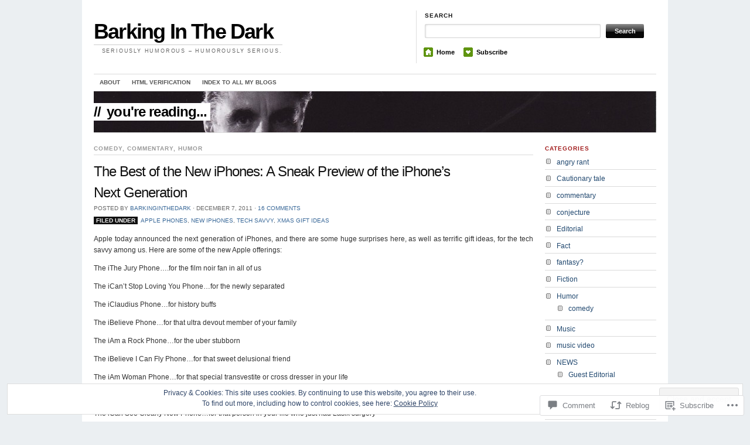

--- FILE ---
content_type: text/html; charset=UTF-8
request_url: https://barkinginthedark.com/2011/12/07/the-best-of-the-new-iphones-a-sneak-preview-of-the-iphones-next-generation/
body_size: 30661
content:
<!DOCTYPE html>
<!--[if IE 7]>
<html id="ie7" lang="en">
<![endif]-->
<!--[if (gt IE 7) | (!IE)]><!-->
<html lang="en">
<!--<![endif]-->
<head>
<meta charset="UTF-8" />
<title>    The Best of the New iPhones: A Sneak Preview of the iPhone’s Next Generation | Barking In The Dark</title>
<link rel="profile" href="http://gmpg.org/xfn/11" />
<link rel="pingback" href="https://barkinginthedark.com/xmlrpc.php" />
<meta name='robots' content='max-image-preview:large' />
<meta name="google-site-verification" content="jd2W4iGTC_ElMRcpRicLhcjHPfsSI-CGq1KpFKotM44" />

<!-- Async WordPress.com Remote Login -->
<script id="wpcom_remote_login_js">
var wpcom_remote_login_extra_auth = '';
function wpcom_remote_login_remove_dom_node_id( element_id ) {
	var dom_node = document.getElementById( element_id );
	if ( dom_node ) { dom_node.parentNode.removeChild( dom_node ); }
}
function wpcom_remote_login_remove_dom_node_classes( class_name ) {
	var dom_nodes = document.querySelectorAll( '.' + class_name );
	for ( var i = 0; i < dom_nodes.length; i++ ) {
		dom_nodes[ i ].parentNode.removeChild( dom_nodes[ i ] );
	}
}
function wpcom_remote_login_final_cleanup() {
	wpcom_remote_login_remove_dom_node_classes( "wpcom_remote_login_msg" );
	wpcom_remote_login_remove_dom_node_id( "wpcom_remote_login_key" );
	wpcom_remote_login_remove_dom_node_id( "wpcom_remote_login_validate" );
	wpcom_remote_login_remove_dom_node_id( "wpcom_remote_login_js" );
	wpcom_remote_login_remove_dom_node_id( "wpcom_request_access_iframe" );
	wpcom_remote_login_remove_dom_node_id( "wpcom_request_access_styles" );
}

// Watch for messages back from the remote login
window.addEventListener( "message", function( e ) {
	if ( e.origin === "https://r-login.wordpress.com" ) {
		var data = {};
		try {
			data = JSON.parse( e.data );
		} catch( e ) {
			wpcom_remote_login_final_cleanup();
			return;
		}

		if ( data.msg === 'LOGIN' ) {
			// Clean up the login check iframe
			wpcom_remote_login_remove_dom_node_id( "wpcom_remote_login_key" );

			var id_regex = new RegExp( /^[0-9]+$/ );
			var token_regex = new RegExp( /^.*|.*|.*$/ );
			if (
				token_regex.test( data.token )
				&& id_regex.test( data.wpcomid )
			) {
				// We have everything we need to ask for a login
				var script = document.createElement( "script" );
				script.setAttribute( "id", "wpcom_remote_login_validate" );
				script.src = '/remote-login.php?wpcom_remote_login=validate'
					+ '&wpcomid=' + data.wpcomid
					+ '&token=' + encodeURIComponent( data.token )
					+ '&host=' + window.location.protocol
					+ '//' + window.location.hostname
					+ '&postid=1349'
					+ '&is_singular=1';
				document.body.appendChild( script );
			}

			return;
		}

		// Safari ITP, not logged in, so redirect
		if ( data.msg === 'LOGIN-REDIRECT' ) {
			window.location = 'https://wordpress.com/log-in?redirect_to=' + window.location.href;
			return;
		}

		// Safari ITP, storage access failed, remove the request
		if ( data.msg === 'LOGIN-REMOVE' ) {
			var css_zap = 'html { -webkit-transition: margin-top 1s; transition: margin-top 1s; } /* 9001 */ html { margin-top: 0 !important; } * html body { margin-top: 0 !important; } @media screen and ( max-width: 782px ) { html { margin-top: 0 !important; } * html body { margin-top: 0 !important; } }';
			var style_zap = document.createElement( 'style' );
			style_zap.type = 'text/css';
			style_zap.appendChild( document.createTextNode( css_zap ) );
			document.body.appendChild( style_zap );

			var e = document.getElementById( 'wpcom_request_access_iframe' );
			e.parentNode.removeChild( e );

			document.cookie = 'wordpress_com_login_access=denied; path=/; max-age=31536000';

			return;
		}

		// Safari ITP
		if ( data.msg === 'REQUEST_ACCESS' ) {
			console.log( 'request access: safari' );

			// Check ITP iframe enable/disable knob
			if ( wpcom_remote_login_extra_auth !== 'safari_itp_iframe' ) {
				return;
			}

			// If we are in a "private window" there is no ITP.
			var private_window = false;
			try {
				var opendb = window.openDatabase( null, null, null, null );
			} catch( e ) {
				private_window = true;
			}

			if ( private_window ) {
				console.log( 'private window' );
				return;
			}

			var iframe = document.createElement( 'iframe' );
			iframe.id = 'wpcom_request_access_iframe';
			iframe.setAttribute( 'scrolling', 'no' );
			iframe.setAttribute( 'sandbox', 'allow-storage-access-by-user-activation allow-scripts allow-same-origin allow-top-navigation-by-user-activation' );
			iframe.src = 'https://r-login.wordpress.com/remote-login.php?wpcom_remote_login=request_access&origin=' + encodeURIComponent( data.origin ) + '&wpcomid=' + encodeURIComponent( data.wpcomid );

			var css = 'html { -webkit-transition: margin-top 1s; transition: margin-top 1s; } /* 9001 */ html { margin-top: 46px !important; } * html body { margin-top: 46px !important; } @media screen and ( max-width: 660px ) { html { margin-top: 71px !important; } * html body { margin-top: 71px !important; } #wpcom_request_access_iframe { display: block; height: 71px !important; } } #wpcom_request_access_iframe { border: 0px; height: 46px; position: fixed; top: 0; left: 0; width: 100%; min-width: 100%; z-index: 99999; background: #23282d; } ';

			var style = document.createElement( 'style' );
			style.type = 'text/css';
			style.id = 'wpcom_request_access_styles';
			style.appendChild( document.createTextNode( css ) );
			document.body.appendChild( style );

			document.body.appendChild( iframe );
		}

		if ( data.msg === 'DONE' ) {
			wpcom_remote_login_final_cleanup();
		}
	}
}, false );

// Inject the remote login iframe after the page has had a chance to load
// more critical resources
window.addEventListener( "DOMContentLoaded", function( e ) {
	var iframe = document.createElement( "iframe" );
	iframe.style.display = "none";
	iframe.setAttribute( "scrolling", "no" );
	iframe.setAttribute( "id", "wpcom_remote_login_key" );
	iframe.src = "https://r-login.wordpress.com/remote-login.php"
		+ "?wpcom_remote_login=key"
		+ "&origin=aHR0cHM6Ly9iYXJraW5naW50aGVkYXJrLmNvbQ%3D%3D"
		+ "&wpcomid=26624810"
		+ "&time=" + Math.floor( Date.now() / 1000 );
	document.body.appendChild( iframe );
}, false );
</script>
<link rel='dns-prefetch' href='//s0.wp.com' />
<link rel='dns-prefetch' href='//widgets.wp.com' />
<link rel='dns-prefetch' href='//wordpress.com' />
<link rel="alternate" type="application/rss+xml" title="Barking In The Dark &raquo; Feed" href="https://barkinginthedark.com/feed/" />
<link rel="alternate" type="application/rss+xml" title="Barking In The Dark &raquo; Comments Feed" href="https://barkinginthedark.com/comments/feed/" />
<link rel="alternate" type="application/rss+xml" title="Barking In The Dark &raquo; The Best of the New iPhones: A Sneak Preview of the iPhone’s Next&nbsp;Generation Comments Feed" href="https://barkinginthedark.com/2011/12/07/the-best-of-the-new-iphones-a-sneak-preview-of-the-iphones-next-generation/feed/" />
	<script type="text/javascript">
		/* <![CDATA[ */
		function addLoadEvent(func) {
			var oldonload = window.onload;
			if (typeof window.onload != 'function') {
				window.onload = func;
			} else {
				window.onload = function () {
					oldonload();
					func();
				}
			}
		}
		/* ]]> */
	</script>
	<link crossorigin='anonymous' rel='stylesheet' id='all-css-0-1' href='/_static/??-eJx9jFEKwjAQRC9kXKqV+iOeJSRLSbPJBndD6O1tpFAQ8WfgMTMPWjGOs2JWSNUUqnPIAi34GVUA69ZyDGjINlBMhayigOhKeHYiJ/gtWFCLdXFnSMw9fKXt/MIu8aaw6Bf9U1KIeIg/1OfP9Bim2/VyH6dhXN5pUk2g&cssminify=yes' type='text/css' media='all' />
<style id='wp-emoji-styles-inline-css'>

	img.wp-smiley, img.emoji {
		display: inline !important;
		border: none !important;
		box-shadow: none !important;
		height: 1em !important;
		width: 1em !important;
		margin: 0 0.07em !important;
		vertical-align: -0.1em !important;
		background: none !important;
		padding: 0 !important;
	}
/*# sourceURL=wp-emoji-styles-inline-css */
</style>
<link crossorigin='anonymous' rel='stylesheet' id='all-css-2-1' href='/wp-content/plugins/gutenberg-core/v22.2.0/build/styles/block-library/style.css?m=1764855221i&cssminify=yes' type='text/css' media='all' />
<style id='wp-block-library-inline-css'>
.has-text-align-justify {
	text-align:justify;
}
.has-text-align-justify{text-align:justify;}

/*# sourceURL=wp-block-library-inline-css */
</style><style id='global-styles-inline-css'>
:root{--wp--preset--aspect-ratio--square: 1;--wp--preset--aspect-ratio--4-3: 4/3;--wp--preset--aspect-ratio--3-4: 3/4;--wp--preset--aspect-ratio--3-2: 3/2;--wp--preset--aspect-ratio--2-3: 2/3;--wp--preset--aspect-ratio--16-9: 16/9;--wp--preset--aspect-ratio--9-16: 9/16;--wp--preset--color--black: #000000;--wp--preset--color--cyan-bluish-gray: #abb8c3;--wp--preset--color--white: #ffffff;--wp--preset--color--pale-pink: #f78da7;--wp--preset--color--vivid-red: #cf2e2e;--wp--preset--color--luminous-vivid-orange: #ff6900;--wp--preset--color--luminous-vivid-amber: #fcb900;--wp--preset--color--light-green-cyan: #7bdcb5;--wp--preset--color--vivid-green-cyan: #00d084;--wp--preset--color--pale-cyan-blue: #8ed1fc;--wp--preset--color--vivid-cyan-blue: #0693e3;--wp--preset--color--vivid-purple: #9b51e0;--wp--preset--gradient--vivid-cyan-blue-to-vivid-purple: linear-gradient(135deg,rgb(6,147,227) 0%,rgb(155,81,224) 100%);--wp--preset--gradient--light-green-cyan-to-vivid-green-cyan: linear-gradient(135deg,rgb(122,220,180) 0%,rgb(0,208,130) 100%);--wp--preset--gradient--luminous-vivid-amber-to-luminous-vivid-orange: linear-gradient(135deg,rgb(252,185,0) 0%,rgb(255,105,0) 100%);--wp--preset--gradient--luminous-vivid-orange-to-vivid-red: linear-gradient(135deg,rgb(255,105,0) 0%,rgb(207,46,46) 100%);--wp--preset--gradient--very-light-gray-to-cyan-bluish-gray: linear-gradient(135deg,rgb(238,238,238) 0%,rgb(169,184,195) 100%);--wp--preset--gradient--cool-to-warm-spectrum: linear-gradient(135deg,rgb(74,234,220) 0%,rgb(151,120,209) 20%,rgb(207,42,186) 40%,rgb(238,44,130) 60%,rgb(251,105,98) 80%,rgb(254,248,76) 100%);--wp--preset--gradient--blush-light-purple: linear-gradient(135deg,rgb(255,206,236) 0%,rgb(152,150,240) 100%);--wp--preset--gradient--blush-bordeaux: linear-gradient(135deg,rgb(254,205,165) 0%,rgb(254,45,45) 50%,rgb(107,0,62) 100%);--wp--preset--gradient--luminous-dusk: linear-gradient(135deg,rgb(255,203,112) 0%,rgb(199,81,192) 50%,rgb(65,88,208) 100%);--wp--preset--gradient--pale-ocean: linear-gradient(135deg,rgb(255,245,203) 0%,rgb(182,227,212) 50%,rgb(51,167,181) 100%);--wp--preset--gradient--electric-grass: linear-gradient(135deg,rgb(202,248,128) 0%,rgb(113,206,126) 100%);--wp--preset--gradient--midnight: linear-gradient(135deg,rgb(2,3,129) 0%,rgb(40,116,252) 100%);--wp--preset--font-size--small: 13px;--wp--preset--font-size--medium: 20px;--wp--preset--font-size--large: 36px;--wp--preset--font-size--x-large: 42px;--wp--preset--font-family--albert-sans: 'Albert Sans', sans-serif;--wp--preset--font-family--alegreya: Alegreya, serif;--wp--preset--font-family--arvo: Arvo, serif;--wp--preset--font-family--bodoni-moda: 'Bodoni Moda', serif;--wp--preset--font-family--bricolage-grotesque: 'Bricolage Grotesque', sans-serif;--wp--preset--font-family--cabin: Cabin, sans-serif;--wp--preset--font-family--chivo: Chivo, sans-serif;--wp--preset--font-family--commissioner: Commissioner, sans-serif;--wp--preset--font-family--cormorant: Cormorant, serif;--wp--preset--font-family--courier-prime: 'Courier Prime', monospace;--wp--preset--font-family--crimson-pro: 'Crimson Pro', serif;--wp--preset--font-family--dm-mono: 'DM Mono', monospace;--wp--preset--font-family--dm-sans: 'DM Sans', sans-serif;--wp--preset--font-family--dm-serif-display: 'DM Serif Display', serif;--wp--preset--font-family--domine: Domine, serif;--wp--preset--font-family--eb-garamond: 'EB Garamond', serif;--wp--preset--font-family--epilogue: Epilogue, sans-serif;--wp--preset--font-family--fahkwang: Fahkwang, sans-serif;--wp--preset--font-family--figtree: Figtree, sans-serif;--wp--preset--font-family--fira-sans: 'Fira Sans', sans-serif;--wp--preset--font-family--fjalla-one: 'Fjalla One', sans-serif;--wp--preset--font-family--fraunces: Fraunces, serif;--wp--preset--font-family--gabarito: Gabarito, system-ui;--wp--preset--font-family--ibm-plex-mono: 'IBM Plex Mono', monospace;--wp--preset--font-family--ibm-plex-sans: 'IBM Plex Sans', sans-serif;--wp--preset--font-family--ibarra-real-nova: 'Ibarra Real Nova', serif;--wp--preset--font-family--instrument-serif: 'Instrument Serif', serif;--wp--preset--font-family--inter: Inter, sans-serif;--wp--preset--font-family--josefin-sans: 'Josefin Sans', sans-serif;--wp--preset--font-family--jost: Jost, sans-serif;--wp--preset--font-family--libre-baskerville: 'Libre Baskerville', serif;--wp--preset--font-family--libre-franklin: 'Libre Franklin', sans-serif;--wp--preset--font-family--literata: Literata, serif;--wp--preset--font-family--lora: Lora, serif;--wp--preset--font-family--merriweather: Merriweather, serif;--wp--preset--font-family--montserrat: Montserrat, sans-serif;--wp--preset--font-family--newsreader: Newsreader, serif;--wp--preset--font-family--noto-sans-mono: 'Noto Sans Mono', sans-serif;--wp--preset--font-family--nunito: Nunito, sans-serif;--wp--preset--font-family--open-sans: 'Open Sans', sans-serif;--wp--preset--font-family--overpass: Overpass, sans-serif;--wp--preset--font-family--pt-serif: 'PT Serif', serif;--wp--preset--font-family--petrona: Petrona, serif;--wp--preset--font-family--piazzolla: Piazzolla, serif;--wp--preset--font-family--playfair-display: 'Playfair Display', serif;--wp--preset--font-family--plus-jakarta-sans: 'Plus Jakarta Sans', sans-serif;--wp--preset--font-family--poppins: Poppins, sans-serif;--wp--preset--font-family--raleway: Raleway, sans-serif;--wp--preset--font-family--roboto: Roboto, sans-serif;--wp--preset--font-family--roboto-slab: 'Roboto Slab', serif;--wp--preset--font-family--rubik: Rubik, sans-serif;--wp--preset--font-family--rufina: Rufina, serif;--wp--preset--font-family--sora: Sora, sans-serif;--wp--preset--font-family--source-sans-3: 'Source Sans 3', sans-serif;--wp--preset--font-family--source-serif-4: 'Source Serif 4', serif;--wp--preset--font-family--space-mono: 'Space Mono', monospace;--wp--preset--font-family--syne: Syne, sans-serif;--wp--preset--font-family--texturina: Texturina, serif;--wp--preset--font-family--urbanist: Urbanist, sans-serif;--wp--preset--font-family--work-sans: 'Work Sans', sans-serif;--wp--preset--spacing--20: 0.44rem;--wp--preset--spacing--30: 0.67rem;--wp--preset--spacing--40: 1rem;--wp--preset--spacing--50: 1.5rem;--wp--preset--spacing--60: 2.25rem;--wp--preset--spacing--70: 3.38rem;--wp--preset--spacing--80: 5.06rem;--wp--preset--shadow--natural: 6px 6px 9px rgba(0, 0, 0, 0.2);--wp--preset--shadow--deep: 12px 12px 50px rgba(0, 0, 0, 0.4);--wp--preset--shadow--sharp: 6px 6px 0px rgba(0, 0, 0, 0.2);--wp--preset--shadow--outlined: 6px 6px 0px -3px rgb(255, 255, 255), 6px 6px rgb(0, 0, 0);--wp--preset--shadow--crisp: 6px 6px 0px rgb(0, 0, 0);}:where(.is-layout-flex){gap: 0.5em;}:where(.is-layout-grid){gap: 0.5em;}body .is-layout-flex{display: flex;}.is-layout-flex{flex-wrap: wrap;align-items: center;}.is-layout-flex > :is(*, div){margin: 0;}body .is-layout-grid{display: grid;}.is-layout-grid > :is(*, div){margin: 0;}:where(.wp-block-columns.is-layout-flex){gap: 2em;}:where(.wp-block-columns.is-layout-grid){gap: 2em;}:where(.wp-block-post-template.is-layout-flex){gap: 1.25em;}:where(.wp-block-post-template.is-layout-grid){gap: 1.25em;}.has-black-color{color: var(--wp--preset--color--black) !important;}.has-cyan-bluish-gray-color{color: var(--wp--preset--color--cyan-bluish-gray) !important;}.has-white-color{color: var(--wp--preset--color--white) !important;}.has-pale-pink-color{color: var(--wp--preset--color--pale-pink) !important;}.has-vivid-red-color{color: var(--wp--preset--color--vivid-red) !important;}.has-luminous-vivid-orange-color{color: var(--wp--preset--color--luminous-vivid-orange) !important;}.has-luminous-vivid-amber-color{color: var(--wp--preset--color--luminous-vivid-amber) !important;}.has-light-green-cyan-color{color: var(--wp--preset--color--light-green-cyan) !important;}.has-vivid-green-cyan-color{color: var(--wp--preset--color--vivid-green-cyan) !important;}.has-pale-cyan-blue-color{color: var(--wp--preset--color--pale-cyan-blue) !important;}.has-vivid-cyan-blue-color{color: var(--wp--preset--color--vivid-cyan-blue) !important;}.has-vivid-purple-color{color: var(--wp--preset--color--vivid-purple) !important;}.has-black-background-color{background-color: var(--wp--preset--color--black) !important;}.has-cyan-bluish-gray-background-color{background-color: var(--wp--preset--color--cyan-bluish-gray) !important;}.has-white-background-color{background-color: var(--wp--preset--color--white) !important;}.has-pale-pink-background-color{background-color: var(--wp--preset--color--pale-pink) !important;}.has-vivid-red-background-color{background-color: var(--wp--preset--color--vivid-red) !important;}.has-luminous-vivid-orange-background-color{background-color: var(--wp--preset--color--luminous-vivid-orange) !important;}.has-luminous-vivid-amber-background-color{background-color: var(--wp--preset--color--luminous-vivid-amber) !important;}.has-light-green-cyan-background-color{background-color: var(--wp--preset--color--light-green-cyan) !important;}.has-vivid-green-cyan-background-color{background-color: var(--wp--preset--color--vivid-green-cyan) !important;}.has-pale-cyan-blue-background-color{background-color: var(--wp--preset--color--pale-cyan-blue) !important;}.has-vivid-cyan-blue-background-color{background-color: var(--wp--preset--color--vivid-cyan-blue) !important;}.has-vivid-purple-background-color{background-color: var(--wp--preset--color--vivid-purple) !important;}.has-black-border-color{border-color: var(--wp--preset--color--black) !important;}.has-cyan-bluish-gray-border-color{border-color: var(--wp--preset--color--cyan-bluish-gray) !important;}.has-white-border-color{border-color: var(--wp--preset--color--white) !important;}.has-pale-pink-border-color{border-color: var(--wp--preset--color--pale-pink) !important;}.has-vivid-red-border-color{border-color: var(--wp--preset--color--vivid-red) !important;}.has-luminous-vivid-orange-border-color{border-color: var(--wp--preset--color--luminous-vivid-orange) !important;}.has-luminous-vivid-amber-border-color{border-color: var(--wp--preset--color--luminous-vivid-amber) !important;}.has-light-green-cyan-border-color{border-color: var(--wp--preset--color--light-green-cyan) !important;}.has-vivid-green-cyan-border-color{border-color: var(--wp--preset--color--vivid-green-cyan) !important;}.has-pale-cyan-blue-border-color{border-color: var(--wp--preset--color--pale-cyan-blue) !important;}.has-vivid-cyan-blue-border-color{border-color: var(--wp--preset--color--vivid-cyan-blue) !important;}.has-vivid-purple-border-color{border-color: var(--wp--preset--color--vivid-purple) !important;}.has-vivid-cyan-blue-to-vivid-purple-gradient-background{background: var(--wp--preset--gradient--vivid-cyan-blue-to-vivid-purple) !important;}.has-light-green-cyan-to-vivid-green-cyan-gradient-background{background: var(--wp--preset--gradient--light-green-cyan-to-vivid-green-cyan) !important;}.has-luminous-vivid-amber-to-luminous-vivid-orange-gradient-background{background: var(--wp--preset--gradient--luminous-vivid-amber-to-luminous-vivid-orange) !important;}.has-luminous-vivid-orange-to-vivid-red-gradient-background{background: var(--wp--preset--gradient--luminous-vivid-orange-to-vivid-red) !important;}.has-very-light-gray-to-cyan-bluish-gray-gradient-background{background: var(--wp--preset--gradient--very-light-gray-to-cyan-bluish-gray) !important;}.has-cool-to-warm-spectrum-gradient-background{background: var(--wp--preset--gradient--cool-to-warm-spectrum) !important;}.has-blush-light-purple-gradient-background{background: var(--wp--preset--gradient--blush-light-purple) !important;}.has-blush-bordeaux-gradient-background{background: var(--wp--preset--gradient--blush-bordeaux) !important;}.has-luminous-dusk-gradient-background{background: var(--wp--preset--gradient--luminous-dusk) !important;}.has-pale-ocean-gradient-background{background: var(--wp--preset--gradient--pale-ocean) !important;}.has-electric-grass-gradient-background{background: var(--wp--preset--gradient--electric-grass) !important;}.has-midnight-gradient-background{background: var(--wp--preset--gradient--midnight) !important;}.has-small-font-size{font-size: var(--wp--preset--font-size--small) !important;}.has-medium-font-size{font-size: var(--wp--preset--font-size--medium) !important;}.has-large-font-size{font-size: var(--wp--preset--font-size--large) !important;}.has-x-large-font-size{font-size: var(--wp--preset--font-size--x-large) !important;}.has-albert-sans-font-family{font-family: var(--wp--preset--font-family--albert-sans) !important;}.has-alegreya-font-family{font-family: var(--wp--preset--font-family--alegreya) !important;}.has-arvo-font-family{font-family: var(--wp--preset--font-family--arvo) !important;}.has-bodoni-moda-font-family{font-family: var(--wp--preset--font-family--bodoni-moda) !important;}.has-bricolage-grotesque-font-family{font-family: var(--wp--preset--font-family--bricolage-grotesque) !important;}.has-cabin-font-family{font-family: var(--wp--preset--font-family--cabin) !important;}.has-chivo-font-family{font-family: var(--wp--preset--font-family--chivo) !important;}.has-commissioner-font-family{font-family: var(--wp--preset--font-family--commissioner) !important;}.has-cormorant-font-family{font-family: var(--wp--preset--font-family--cormorant) !important;}.has-courier-prime-font-family{font-family: var(--wp--preset--font-family--courier-prime) !important;}.has-crimson-pro-font-family{font-family: var(--wp--preset--font-family--crimson-pro) !important;}.has-dm-mono-font-family{font-family: var(--wp--preset--font-family--dm-mono) !important;}.has-dm-sans-font-family{font-family: var(--wp--preset--font-family--dm-sans) !important;}.has-dm-serif-display-font-family{font-family: var(--wp--preset--font-family--dm-serif-display) !important;}.has-domine-font-family{font-family: var(--wp--preset--font-family--domine) !important;}.has-eb-garamond-font-family{font-family: var(--wp--preset--font-family--eb-garamond) !important;}.has-epilogue-font-family{font-family: var(--wp--preset--font-family--epilogue) !important;}.has-fahkwang-font-family{font-family: var(--wp--preset--font-family--fahkwang) !important;}.has-figtree-font-family{font-family: var(--wp--preset--font-family--figtree) !important;}.has-fira-sans-font-family{font-family: var(--wp--preset--font-family--fira-sans) !important;}.has-fjalla-one-font-family{font-family: var(--wp--preset--font-family--fjalla-one) !important;}.has-fraunces-font-family{font-family: var(--wp--preset--font-family--fraunces) !important;}.has-gabarito-font-family{font-family: var(--wp--preset--font-family--gabarito) !important;}.has-ibm-plex-mono-font-family{font-family: var(--wp--preset--font-family--ibm-plex-mono) !important;}.has-ibm-plex-sans-font-family{font-family: var(--wp--preset--font-family--ibm-plex-sans) !important;}.has-ibarra-real-nova-font-family{font-family: var(--wp--preset--font-family--ibarra-real-nova) !important;}.has-instrument-serif-font-family{font-family: var(--wp--preset--font-family--instrument-serif) !important;}.has-inter-font-family{font-family: var(--wp--preset--font-family--inter) !important;}.has-josefin-sans-font-family{font-family: var(--wp--preset--font-family--josefin-sans) !important;}.has-jost-font-family{font-family: var(--wp--preset--font-family--jost) !important;}.has-libre-baskerville-font-family{font-family: var(--wp--preset--font-family--libre-baskerville) !important;}.has-libre-franklin-font-family{font-family: var(--wp--preset--font-family--libre-franklin) !important;}.has-literata-font-family{font-family: var(--wp--preset--font-family--literata) !important;}.has-lora-font-family{font-family: var(--wp--preset--font-family--lora) !important;}.has-merriweather-font-family{font-family: var(--wp--preset--font-family--merriweather) !important;}.has-montserrat-font-family{font-family: var(--wp--preset--font-family--montserrat) !important;}.has-newsreader-font-family{font-family: var(--wp--preset--font-family--newsreader) !important;}.has-noto-sans-mono-font-family{font-family: var(--wp--preset--font-family--noto-sans-mono) !important;}.has-nunito-font-family{font-family: var(--wp--preset--font-family--nunito) !important;}.has-open-sans-font-family{font-family: var(--wp--preset--font-family--open-sans) !important;}.has-overpass-font-family{font-family: var(--wp--preset--font-family--overpass) !important;}.has-pt-serif-font-family{font-family: var(--wp--preset--font-family--pt-serif) !important;}.has-petrona-font-family{font-family: var(--wp--preset--font-family--petrona) !important;}.has-piazzolla-font-family{font-family: var(--wp--preset--font-family--piazzolla) !important;}.has-playfair-display-font-family{font-family: var(--wp--preset--font-family--playfair-display) !important;}.has-plus-jakarta-sans-font-family{font-family: var(--wp--preset--font-family--plus-jakarta-sans) !important;}.has-poppins-font-family{font-family: var(--wp--preset--font-family--poppins) !important;}.has-raleway-font-family{font-family: var(--wp--preset--font-family--raleway) !important;}.has-roboto-font-family{font-family: var(--wp--preset--font-family--roboto) !important;}.has-roboto-slab-font-family{font-family: var(--wp--preset--font-family--roboto-slab) !important;}.has-rubik-font-family{font-family: var(--wp--preset--font-family--rubik) !important;}.has-rufina-font-family{font-family: var(--wp--preset--font-family--rufina) !important;}.has-sora-font-family{font-family: var(--wp--preset--font-family--sora) !important;}.has-source-sans-3-font-family{font-family: var(--wp--preset--font-family--source-sans-3) !important;}.has-source-serif-4-font-family{font-family: var(--wp--preset--font-family--source-serif-4) !important;}.has-space-mono-font-family{font-family: var(--wp--preset--font-family--space-mono) !important;}.has-syne-font-family{font-family: var(--wp--preset--font-family--syne) !important;}.has-texturina-font-family{font-family: var(--wp--preset--font-family--texturina) !important;}.has-urbanist-font-family{font-family: var(--wp--preset--font-family--urbanist) !important;}.has-work-sans-font-family{font-family: var(--wp--preset--font-family--work-sans) !important;}
/*# sourceURL=global-styles-inline-css */
</style>

<style id='classic-theme-styles-inline-css'>
/*! This file is auto-generated */
.wp-block-button__link{color:#fff;background-color:#32373c;border-radius:9999px;box-shadow:none;text-decoration:none;padding:calc(.667em + 2px) calc(1.333em + 2px);font-size:1.125em}.wp-block-file__button{background:#32373c;color:#fff;text-decoration:none}
/*# sourceURL=/wp-includes/css/classic-themes.min.css */
</style>
<link crossorigin='anonymous' rel='stylesheet' id='all-css-4-1' href='/_static/??-eJx9jkEOwjAMBD9EcMqBckE8BSWpBSl1EsVO+/26qrgA4mLJuzv2wlJMyEkwCVAzZWqPmBhCrqg6FSegCcIhOpyQNHYMzAf4jS1FGeN9qchsdFJsZOSpIP/jRpTiwsuotJ/YDaCc09u8z5iGXME1yeREYvjCgGsA3+I0wIzV62sVt878uW9lbnTt+rO1p76zl3EFmp5j4Q==&cssminify=yes' type='text/css' media='all' />
<link rel='stylesheet' id='verbum-gutenberg-css-css' href='https://widgets.wp.com/verbum-block-editor/block-editor.css?ver=1738686361' media='all' />
<link crossorigin='anonymous' rel='stylesheet' id='all-css-6-1' href='/_static/??/wp-content/mu-plugins/comment-likes/css/comment-likes.css,/i/noticons/noticons.css,/wp-content/themes/pub/themorningafter/style.css?m=1741693348j&cssminify=yes' type='text/css' media='all' />
<link rel='stylesheet' id='the_morning_after-wpcom-css' href='https://s0.wp.com/wp-content/themes/pub/themorningafter/inc/style-wpcom.css?ver=6.9-RC2-61304' media='all' />
<link crossorigin='anonymous' rel='stylesheet' id='all-css-8-1' href='/_static/??-eJzTLy/QTc7PK0nNK9HPLdUtyClNz8wr1i9KTcrJTwcy0/WTi5G5ekCujj52Temp+bo5+cmJJZn5eSgc3bScxMwikFb7XFtDE1NLExMLc0OTLACohS2q&cssminify=yes' type='text/css' media='all' />
<link crossorigin='anonymous' rel='stylesheet' id='print-css-9-1' href='/wp-content/mu-plugins/global-print/global-print.css?m=1465851035i&cssminify=yes' type='text/css' media='print' />
<style id='jetpack-global-styles-frontend-style-inline-css'>
:root { --font-headings: unset; --font-base: unset; --font-headings-default: -apple-system,BlinkMacSystemFont,"Segoe UI",Roboto,Oxygen-Sans,Ubuntu,Cantarell,"Helvetica Neue",sans-serif; --font-base-default: -apple-system,BlinkMacSystemFont,"Segoe UI",Roboto,Oxygen-Sans,Ubuntu,Cantarell,"Helvetica Neue",sans-serif;}
/*# sourceURL=jetpack-global-styles-frontend-style-inline-css */
</style>
<link crossorigin='anonymous' rel='stylesheet' id='all-css-12-1' href='/_static/??-eJyNjcEKwjAQRH/IuFRT6kX8FNkmS5K6yQY3Qfx7bfEiXrwM82B4A49qnJRGpUHupnIPqSgs1Cq624chi6zhO5OCRryTR++fW00l7J3qDv43XVNxoOISsmEJol/wY2uR8vs3WggsM/I6uOTzMI3Hw8lOg11eUT1JKA==&cssminify=yes' type='text/css' media='all' />
<script type="text/javascript" id="jetpack_related-posts-js-extra">
/* <![CDATA[ */
var related_posts_js_options = {"post_heading":"h4"};
//# sourceURL=jetpack_related-posts-js-extra
/* ]]> */
</script>
<script type="text/javascript" id="wpcom-actionbar-placeholder-js-extra">
/* <![CDATA[ */
var actionbardata = {"siteID":"26624810","postID":"1349","siteURL":"https://barkinginthedark.com","xhrURL":"https://barkinginthedark.com/wp-admin/admin-ajax.php","nonce":"783c986058","isLoggedIn":"","statusMessage":"","subsEmailDefault":"instantly","proxyScriptUrl":"https://s0.wp.com/wp-content/js/wpcom-proxy-request.js?m=1513050504i&amp;ver=20211021","shortlink":"https://wp.me/p1NIkq-lL","i18n":{"followedText":"New posts from this site will now appear in your \u003Ca href=\"https://wordpress.com/reader\"\u003EReader\u003C/a\u003E","foldBar":"Collapse this bar","unfoldBar":"Expand this bar","shortLinkCopied":"Shortlink copied to clipboard."}};
//# sourceURL=wpcom-actionbar-placeholder-js-extra
/* ]]> */
</script>
<script type="text/javascript" id="jetpack-mu-wpcom-settings-js-before">
/* <![CDATA[ */
var JETPACK_MU_WPCOM_SETTINGS = {"assetsUrl":"https://s0.wp.com/wp-content/mu-plugins/jetpack-mu-wpcom-plugin/moon/jetpack_vendor/automattic/jetpack-mu-wpcom/src/build/"};
//# sourceURL=jetpack-mu-wpcom-settings-js-before
/* ]]> */
</script>
<script crossorigin='anonymous' type='text/javascript'  src='/_static/??-eJxdjd0KwjAMhV/ILHNQvRIfRbq2jNY2CU236du7gYh6dfg4f7gKOKYWqGGZQfI8RVJMoYl19zdjYSa8RXI4zjF7rCHbFjwIa9Nf6kqkLukBv4bTlskNpPLj+e+NmafP7crVW6/gslUNuhddEVyGXYCYYPJSt4lruRzPxvT9aRhMegHKMEgx'></script>
<script type="text/javascript" id="rlt-proxy-js-after">
/* <![CDATA[ */
	rltInitialize( {"token":null,"iframeOrigins":["https:\/\/widgets.wp.com"]} );
//# sourceURL=rlt-proxy-js-after
/* ]]> */
</script>
<link rel="EditURI" type="application/rsd+xml" title="RSD" href="https://barkinginthedark.wordpress.com/xmlrpc.php?rsd" />
<meta name="generator" content="WordPress.com" />
<link rel="canonical" href="https://barkinginthedark.com/2011/12/07/the-best-of-the-new-iphones-a-sneak-preview-of-the-iphones-next-generation/" />
<link rel='shortlink' href='https://wp.me/p1NIkq-lL' />
<link rel="alternate" type="application/json+oembed" href="https://public-api.wordpress.com/oembed/?format=json&amp;url=https%3A%2F%2Fbarkinginthedark.com%2F2011%2F12%2F07%2Fthe-best-of-the-new-iphones-a-sneak-preview-of-the-iphones-next-generation%2F&amp;for=wpcom-auto-discovery" /><link rel="alternate" type="application/xml+oembed" href="https://public-api.wordpress.com/oembed/?format=xml&amp;url=https%3A%2F%2Fbarkinginthedark.com%2F2011%2F12%2F07%2Fthe-best-of-the-new-iphones-a-sneak-preview-of-the-iphones-next-generation%2F&amp;for=wpcom-auto-discovery" />
<!-- Jetpack Open Graph Tags -->
<meta property="og:type" content="article" />
<meta property="og:title" content="The Best of the New iPhones: A Sneak Preview of the iPhone’s Next Generation" />
<meta property="og:url" content="https://barkinginthedark.com/2011/12/07/the-best-of-the-new-iphones-a-sneak-preview-of-the-iphones-next-generation/" />
<meta property="og:description" content="Apple today announced the next generation of iPhones, and there are some huge surprises here, as well as terrific gift ideas, for the tech savvy among us. Here are some of the new Apple offerings: …" />
<meta property="article:published_time" content="2011-12-07T05:30:25+00:00" />
<meta property="article:modified_time" content="2011-12-07T05:30:25+00:00" />
<meta property="og:site_name" content="Barking In The Dark" />
<meta property="og:image" content="https://secure.gravatar.com/blavatar/ab11e6258c0fd67c7f11f4f638878a5ad32d6831d005ff3574665b28dcdf8c8b?s=200&#038;ts=1768004461" />
<meta property="og:image:width" content="200" />
<meta property="og:image:height" content="200" />
<meta property="og:image:alt" content="" />
<meta property="og:locale" content="en_US" />
<meta property="article:publisher" content="https://www.facebook.com/WordPresscom" />
<meta name="twitter:creator" content="@powers_tony" />
<meta name="twitter:site" content="@powers_tony" />
<meta name="twitter:text:title" content="The Best of the New iPhones: A Sneak Preview of the iPhone’s Next&nbsp;Generation" />
<meta name="twitter:image" content="https://secure.gravatar.com/blavatar/ab11e6258c0fd67c7f11f4f638878a5ad32d6831d005ff3574665b28dcdf8c8b?s=240" />
<meta name="twitter:card" content="summary" />

<!-- End Jetpack Open Graph Tags -->
<link rel="shortcut icon" type="image/x-icon" href="https://secure.gravatar.com/blavatar/ab11e6258c0fd67c7f11f4f638878a5ad32d6831d005ff3574665b28dcdf8c8b?s=32" sizes="16x16" />
<link rel="icon" type="image/x-icon" href="https://secure.gravatar.com/blavatar/ab11e6258c0fd67c7f11f4f638878a5ad32d6831d005ff3574665b28dcdf8c8b?s=32" sizes="16x16" />
<link rel="apple-touch-icon" href="https://secure.gravatar.com/blavatar/ab11e6258c0fd67c7f11f4f638878a5ad32d6831d005ff3574665b28dcdf8c8b?s=114" />
<link rel='openid.server' href='https://barkinginthedark.com/?openidserver=1' />
<link rel='openid.delegate' href='https://barkinginthedark.com/' />
<link rel="search" type="application/opensearchdescription+xml" href="https://barkinginthedark.com/osd.xml" title="Barking In The Dark" />
<link rel="search" type="application/opensearchdescription+xml" href="https://s1.wp.com/opensearch.xml" title="WordPress.com" />
<meta name="description" content="Apple today announced the next generation of iPhones, and there are some huge surprises here, as well as terrific gift ideas, for the tech savvy among us. Here are some of the new Apple offerings: The iThe Jury Phone….for the film noir fan in all of us The iCan’t Stop Loving You Phone…for the newly&hellip;" />
		<script type="text/javascript">

			window.doNotSellCallback = function() {

				var linkElements = [
					'a[href="https://wordpress.com/?ref=footer_blog"]',
					'a[href="https://wordpress.com/?ref=footer_website"]',
					'a[href="https://wordpress.com/?ref=vertical_footer"]',
					'a[href^="https://wordpress.com/?ref=footer_segment_"]',
				].join(',');

				var dnsLink = document.createElement( 'a' );
				dnsLink.href = 'https://wordpress.com/advertising-program-optout/';
				dnsLink.classList.add( 'do-not-sell-link' );
				dnsLink.rel = 'nofollow';
				dnsLink.style.marginLeft = '0.5em';
				dnsLink.textContent = 'Do Not Sell or Share My Personal Information';

				var creditLinks = document.querySelectorAll( linkElements );

				if ( 0 === creditLinks.length ) {
					return false;
				}

				Array.prototype.forEach.call( creditLinks, function( el ) {
					el.insertAdjacentElement( 'afterend', dnsLink );
				});

				return true;
			};

		</script>
		<script type="text/javascript">
	window.google_analytics_uacct = "UA-52447-2";
</script>

<script type="text/javascript">
	var _gaq = _gaq || [];
	_gaq.push(['_setAccount', 'UA-52447-2']);
	_gaq.push(['_gat._anonymizeIp']);
	_gaq.push(['_setDomainName', 'none']);
	_gaq.push(['_setAllowLinker', true]);
	_gaq.push(['_initData']);
	_gaq.push(['_trackPageview']);

	(function() {
		var ga = document.createElement('script'); ga.type = 'text/javascript'; ga.async = true;
		ga.src = ('https:' == document.location.protocol ? 'https://ssl' : 'http://www') + '.google-analytics.com/ga.js';
		(document.getElementsByTagName('head')[0] || document.getElementsByTagName('body')[0]).appendChild(ga);
	})();
</script>
</head>

<body class="wp-singular post-template-default single single-post postid-1349 single-format-standard wp-theme-pubthemorningafter customizer-styles-applied jetpack-reblog-enabled">

	<div class="container">
	
		<div id="header" class="column full-width clear-fix">

			<div id="logo" class="column first">
				<div class="title">
										<h3 class="site-title">
						<a href="https://barkinginthedark.com/">Barking In The Dark</a>
					</h3>
					<div class="site-description desc">Seriously Humorous &#8211; Humorously Serious.</div>
				</div>
			</div><!-- end logo -->

			<div id="search_menu" class="column border_left last">
				<div id="search" class="column first">
					<h3 class="mast4">Search</h3>

					<div id="search-form">
						<form method="get" id="searchform" action="https://barkinginthedark.com//">
							<div class="clear-fix">
								<label for="s" class="none">Search for:</label>
								<input type="text" name="s" id="s" class="search_input" value="" />
								<label for="searchsubmit" class="none">Go</label>
								<input type="submit" id="searchsubmit" class="submit_input" value="Search" />
							</div>
						</form>
					</div>
				</div><!-- end #search -->
				<ul id="menu" class="clear-fix">
					<li><span class="home"><a href="https://barkinginthedark.wordpress.com/">Home</a></span></li>
<li><span class="subscribe"><a href="https://barkinginthedark.wordpress.com/feed/rss/">Subscribe</a></span></li>
				</ul>
			</div><!-- end #search_menu -->

		</div><!-- end #header -->

		<div id="navigation" class="clear-fix">
			<ul class="nav fl">
<li class="page_item page-item-2"><a href="https://barkinginthedark.com/about/">About</a></li>
<li class="page_item page-item-47"><a href="https://barkinginthedark.com/html-verification/">html verification</a></li>
<li class="page_item page-item-92"><a href="https://barkinginthedark.com/index-to-all-my-blogs/">INDEX TO ALL MY&nbsp;BLOGS</a></li>
</ul>
					</div><!-- #navigation -->


<div id="topbanner" class="column full-width" style="background-image:url(https://barkinginthedark.com/wp-content/uploads/2011/09/cropped-tony-powers-cd-cover13.jpg)">

		<div class="pagetitle_prefix">//</div>
		<div class="pagetitle">you&#039;re reading...</div></div>
<div id="post_content" class="column full-width">

	
		<div class="column primary-content first">

			<div class="post_cat"><a href="https://barkinginthedark.com/category/humor/comedy/" rel="category tag">comedy</a>, <a href="https://barkinginthedark.com/category/commentary/" rel="category tag">commentary</a>, <a href="https://barkinginthedark.com/category/humor/" rel="category tag">Humor</a></div>

			<h1 class="post_name" id="post-1349">The Best of the New iPhones: A Sneak Preview of the iPhone’s Next&nbsp;Generation</h1>

			<div class="post_meta">
				<span class="byline">Posted by <a class="url fn n" href="https://barkinginthedark.com/author/thecrankycarmudgeon/" title="View all posts by barkinginthedark" rel="author">barkinginthedark</a></span> <span class="entry-date"><span class="dot">&sdot;</span> <time class="entry-date" datetime="2011-12-07T05:30:25-05:00" pubdate>December 7, 2011</time></span>									<span class="comment-link"><span class="dot">&sdot;</span> <a href="https://barkinginthedark.com/2011/12/07/the-best-of-the-new-iphones-a-sneak-preview-of-the-iphones-next-generation/#comments">16 Comments</a></span>
							</div>

			<div class="post_meta">
				<span class="filedunder"><strong>Filed Under</strong></span> &nbsp;<a href="https://barkinginthedark.com/tag/apple-phones/" rel="tag">Apple phones</a>, <a href="https://barkinginthedark.com/tag/new-iphones/" rel="tag">New iPhones</a>, <a href="https://barkinginthedark.com/tag/tech-savvy/" rel="tag">tech savvy</a>, <a href="https://barkinginthedark.com/tag/xmas-gift-ideas/" rel="tag">xmas gift ideas</a>			</div>

			<div class="post_text">
				<p>Apple today announced the next generation of iPhones, and there are some huge surprises here, as well as terrific gift ideas, for the tech savvy among us. Here are some of the new Apple offerings:</p>
<p>The iThe Jury Phone….for the film noir fan in all of us</p>
<p>The iCan’t Stop Loving You Phone…for the newly separated</p>
<p>The iClaudius Phone…for history buffs</p>
<p>The iBelieve Phone…for that ultra devout member of your family</p>
<p>The iAm a Rock Phone…for the uber stubborn</p>
<p>The iBelieve I Can Fly Phone…for that sweet delusional friend</p>
<p>The iAm Woman Phone…for that special transvestite or cross dresser in your life</p>
<p>The iCan Dream Can’t I Phone…for all of us</p>
<p>The iCan See Clearly Now Phone…for that person in your life who just had Lasix surgery</p>
<p>The iAm Sam Phone…for people named Sam or Samantha</p>
<p>The iCan Get it For You Wholesale Phone…for that bargain-conscious friend</p>
<p>The iCover The Waterfront Phone…for that special hooker &#8211; male or female &#8211; in your life</p>
<p>The iEscaped From Devil’s Island Phone…for that newly divorced friend</p>
<p>The iKnow What You Did Last Summer Phone…for those filing for the above</p>
<p>The iLove Lucy Phone…only for men named Desi</p>
<p>The iLove You Alice B. Toklas Phone…for that special lesbian in your life (if her name happens to be Lucy, see the above phone)</p>
<p>The iNow Pronounce You Chuck and Larry Phone…(also see above – but for men)</p>
<p>The iSpit on Your Grave Phone…for the two-timed lover in your circle</p>
<p>The iSpy Phone…for that creepy peeping-tom across the way</p>
<p>The iStand Alone Phone…for that person you wish would bathe more often</p>
<p>The iChing Phone…for your friends who are going through changes</p>
<p>The iBeg Your Pardon Phone…for the flatulent</p>
<p>The iCan’t Give You Anything But Love Baby Phone…for that unemployed booty call in your life</p>
<p>The iCan’t Get no Satisfaction Phone…for the husbands of women who have to fake it</p>
<p>The iCan’t Wait Another Minute Phone…for those women who don’t</p>
<p>The iGet a Kick Out of You Phone…for that special masochist in your life</p>
<p>The iGot Rhythm Phone…for those in a relationship not using condoms</p>
<p>The iHear You Knocking Phone…for all of us who drive older cars</p>
<p>The iKnow a Place Phone…for cheating spouses</p>
<p>The iThink We’re Alone Now Phone…see above</p>
<p>The iWalk The Line Phone…for the S&amp;M crowd</p>
<p>The iWant to Take You Higher Phone…for your dealer</p>
<p>The iWant Your Sex Phone…for those of us contemplating gender change</p>
<p>The iWonder Who’s Kissing Her Now Phone…for guys who really miss kissing her on her now</p>
<p>&nbsp;</p>
<p>And finally; The iTouch Myself Phone…for that special teen boy of yours who takes thirty minute showers.</p>
<p>&nbsp;</p>
<p>&nbsp;</p>
<p>© tony powers and Barking in the Dark, 2011. Unauthorized use and/or duplication of this material without express and written permission from this blog’s author and/or owner is strictly prohibited. Excerpts and links may be used, provided that full and clear credit is given to tony powers and Barking in the Dark with appropriate and specific direction to the original content.</p>
<p>&nbsp;</p>
<div id="atatags-370373-69619b6dc2fb4">
		<script type="text/javascript">
			__ATA = window.__ATA || {};
			__ATA.cmd = window.__ATA.cmd || [];
			__ATA.cmd.push(function() {
				__ATA.initVideoSlot('atatags-370373-69619b6dc2fb4', {
					sectionId: '370373',
					format: 'inread'
				});
			});
		</script>
	</div><div id="jp-post-flair" class="sharedaddy sd-like-enabled sd-sharing-enabled"><div class="sharedaddy sd-sharing-enabled"><div class="robots-nocontent sd-block sd-social sd-social-icon-text sd-sharing"><h3 class="sd-title">https://www.instagram.com/tpowers22barking/</h3><div class="sd-content"><ul><li class="share-twitter"><a rel="nofollow noopener noreferrer"
				data-shared="sharing-twitter-1349"
				class="share-twitter sd-button share-icon"
				href="https://barkinginthedark.com/2011/12/07/the-best-of-the-new-iphones-a-sneak-preview-of-the-iphones-next-generation/?share=twitter"
				target="_blank"
				aria-labelledby="sharing-twitter-1349"
				>
				<span id="sharing-twitter-1349" hidden>Click to share on X (Opens in new window)</span>
				<span>X</span>
			</a></li><li class="share-facebook"><a rel="nofollow noopener noreferrer"
				data-shared="sharing-facebook-1349"
				class="share-facebook sd-button share-icon"
				href="https://barkinginthedark.com/2011/12/07/the-best-of-the-new-iphones-a-sneak-preview-of-the-iphones-next-generation/?share=facebook"
				target="_blank"
				aria-labelledby="sharing-facebook-1349"
				>
				<span id="sharing-facebook-1349" hidden>Click to share on Facebook (Opens in new window)</span>
				<span>Facebook</span>
			</a></li><li class="share-print"><a rel="nofollow noopener noreferrer"
				data-shared="sharing-print-1349"
				class="share-print sd-button share-icon"
				href="https://barkinginthedark.com/2011/12/07/the-best-of-the-new-iphones-a-sneak-preview-of-the-iphones-next-generation/#print?share=print"
				target="_blank"
				aria-labelledby="sharing-print-1349"
				>
				<span id="sharing-print-1349" hidden>Click to print (Opens in new window)</span>
				<span>Print</span>
			</a></li><li class="share-linkedin"><a rel="nofollow noopener noreferrer"
				data-shared="sharing-linkedin-1349"
				class="share-linkedin sd-button share-icon"
				href="https://barkinginthedark.com/2011/12/07/the-best-of-the-new-iphones-a-sneak-preview-of-the-iphones-next-generation/?share=linkedin"
				target="_blank"
				aria-labelledby="sharing-linkedin-1349"
				>
				<span id="sharing-linkedin-1349" hidden>Click to share on LinkedIn (Opens in new window)</span>
				<span>LinkedIn</span>
			</a></li><li class="share-custom share-custom-instagram"><a rel="nofollow noopener noreferrer"
				data-shared="sharing-custom-1349"
				class="share-custom share-custom-instagram sd-button share-icon"
				href="https://barkinginthedark.com/2011/12/07/the-best-of-the-new-iphones-a-sneak-preview-of-the-iphones-next-generation/?share=custom-1590355619"
				target="_blank"
				aria-labelledby="sharing-custom-1349"
				>
				<span id="sharing-custom-1349" hidden>Click to share on instagram (Opens in new window)</span>
				<span style="background-image:url(&quot;https://tonypowersmusic.com/galleries/769006/photos&quot;);">instagram</span>
			</a></li><li class="share-email"><a rel="nofollow noopener noreferrer"
				data-shared="sharing-email-1349"
				class="share-email sd-button share-icon"
				href="mailto:?subject=%5BShared%20Post%5D%20%20%20%20%20The%20Best%20of%20the%20New%20iPhones%3A%20A%20Sneak%20Preview%20of%20the%20iPhone%E2%80%99s%20Next%20Generation&#038;body=https%3A%2F%2Fbarkinginthedark.com%2F2011%2F12%2F07%2Fthe-best-of-the-new-iphones-a-sneak-preview-of-the-iphones-next-generation%2F&#038;share=email"
				target="_blank"
				aria-labelledby="sharing-email-1349"
				data-email-share-error-title="Do you have email set up?" data-email-share-error-text="If you&#039;re having problems sharing via email, you might not have email set up for your browser. You may need to create a new email yourself." data-email-share-nonce="a2088ac831" data-email-share-track-url="https://barkinginthedark.com/2011/12/07/the-best-of-the-new-iphones-a-sneak-preview-of-the-iphones-next-generation/?share=email">
				<span id="sharing-email-1349" hidden>Click to email a link to a friend (Opens in new window)</span>
				<span>Email</span>
			</a></li><li class="share-reddit"><a rel="nofollow noopener noreferrer"
				data-shared="sharing-reddit-1349"
				class="share-reddit sd-button share-icon"
				href="https://barkinginthedark.com/2011/12/07/the-best-of-the-new-iphones-a-sneak-preview-of-the-iphones-next-generation/?share=reddit"
				target="_blank"
				aria-labelledby="sharing-reddit-1349"
				>
				<span id="sharing-reddit-1349" hidden>Click to share on Reddit (Opens in new window)</span>
				<span>Reddit</span>
			</a></li><li class="share-tumblr"><a rel="nofollow noopener noreferrer"
				data-shared="sharing-tumblr-1349"
				class="share-tumblr sd-button share-icon"
				href="https://barkinginthedark.com/2011/12/07/the-best-of-the-new-iphones-a-sneak-preview-of-the-iphones-next-generation/?share=tumblr"
				target="_blank"
				aria-labelledby="sharing-tumblr-1349"
				>
				<span id="sharing-tumblr-1349" hidden>Click to share on Tumblr (Opens in new window)</span>
				<span>Tumblr</span>
			</a></li><li class="share-pinterest"><a rel="nofollow noopener noreferrer"
				data-shared="sharing-pinterest-1349"
				class="share-pinterest sd-button share-icon"
				href="https://barkinginthedark.com/2011/12/07/the-best-of-the-new-iphones-a-sneak-preview-of-the-iphones-next-generation/?share=pinterest"
				target="_blank"
				aria-labelledby="sharing-pinterest-1349"
				>
				<span id="sharing-pinterest-1349" hidden>Click to share on Pinterest (Opens in new window)</span>
				<span>Pinterest</span>
			</a></li><li class="share-end"></li></ul></div></div></div><div class='sharedaddy sd-block sd-like jetpack-likes-widget-wrapper jetpack-likes-widget-unloaded' id='like-post-wrapper-26624810-1349-69619b6dc4196' data-src='//widgets.wp.com/likes/index.html?ver=20260110#blog_id=26624810&amp;post_id=1349&amp;origin=barkinginthedark.wordpress.com&amp;obj_id=26624810-1349-69619b6dc4196&amp;domain=barkinginthedark.com' data-name='like-post-frame-26624810-1349-69619b6dc4196' data-title='Like or Reblog'><div class='likes-widget-placeholder post-likes-widget-placeholder' style='height: 55px;'><span class='button'><span>Like</span></span> <span class='loading'>Loading...</span></div><span class='sd-text-color'></span><a class='sd-link-color'></a></div>
<div id='jp-relatedposts' class='jp-relatedposts' >
	<h3 class="jp-relatedposts-headline"><em>Related</em></h3>
</div></div>
				<div class="clear"></div>

				
							</div><!-- .post_text -->

						<div id="entry-author-info">
				<div id="author-avatar">
					<img referrerpolicy="no-referrer" alt='Unknown&#039;s avatar' src='https://2.gravatar.com/avatar/5d5245a29be647d76297bd55ccdd6143173f2eceee925a79c42d50b35d6766b6?s=60&#038;d=https%3A%2F%2F2.gravatar.com%2Favatar%2Fad516503a11cd5ca435acc9bb6523536%3Fs%3D60&#038;r=X' srcset='https://2.gravatar.com/avatar/5d5245a29be647d76297bd55ccdd6143173f2eceee925a79c42d50b35d6766b6?s=60&#038;d=https%3A%2F%2F2.gravatar.com%2Favatar%2Fad516503a11cd5ca435acc9bb6523536%3Fs%3D60&#038;r=X 1x, https://2.gravatar.com/avatar/5d5245a29be647d76297bd55ccdd6143173f2eceee925a79c42d50b35d6766b6?s=90&#038;d=https%3A%2F%2F2.gravatar.com%2Favatar%2Fad516503a11cd5ca435acc9bb6523536%3Fs%3D90&#038;r=X 1.5x, https://2.gravatar.com/avatar/5d5245a29be647d76297bd55ccdd6143173f2eceee925a79c42d50b35d6766b6?s=120&#038;d=https%3A%2F%2F2.gravatar.com%2Favatar%2Fad516503a11cd5ca435acc9bb6523536%3Fs%3D120&#038;r=X 2x, https://2.gravatar.com/avatar/5d5245a29be647d76297bd55ccdd6143173f2eceee925a79c42d50b35d6766b6?s=180&#038;d=https%3A%2F%2F2.gravatar.com%2Favatar%2Fad516503a11cd5ca435acc9bb6523536%3Fs%3D180&#038;r=X 3x, https://2.gravatar.com/avatar/5d5245a29be647d76297bd55ccdd6143173f2eceee925a79c42d50b35d6766b6?s=240&#038;d=https%3A%2F%2F2.gravatar.com%2Favatar%2Fad516503a11cd5ca435acc9bb6523536%3Fs%3D240&#038;r=X 4x' class='avatar avatar-60' height='60' width='60' loading='lazy' decoding='async' />				</div><!-- #author-avatar -->
				<div id="author-description">
					<h2 id="entry-author-info-heading">About barkinginthedark</h2>
					Tony Powers is a writer/actor/musician. His full bio may be seen by clicking on the picture, and then clicking on either of the 2 boxes below it.					<div id="author-link">
						<a href="https://barkinginthedark.com/author/thecrankycarmudgeon/">
							View all posts by barkinginthedark <span class="meta-nav">&raquo;</span>						</a>
					</div><!-- #author-link -->
				</div><!-- #author-description -->
			</div><!-- #entry-author-info -->
			
			<div id="nav-below" class="post-navigation clear-fix">
				<div class="nav-previous"><a href="https://barkinginthedark.com/2011/12/05/the-ballad-of-the-right-wing-media-or-dreck-lies-and-videorape/" rel="prev"><span class="meta-nav">&laquo;</span> The Ballad of the Right-Wing Media &#8211; or: Dreck, Lies, and&nbsp;Videorape</a></div>
				<div class="nav-next"><a href="https://barkinginthedark.com/2011/12/08/a-donald-trump-news-special-a-sneak-preview-of-donald-trumps-questions-to-the-republican-debaters/" rel="next">A DONALD TRUMP NEWS SPECIAL:  (A Sneak Preview of Donald Trump’s Questions to the Republican&nbsp;Debaters) <span class="meta-nav">&raquo;</span></a></div>
			</div>

			
	
	<!-- You can start editing here. -->
	<div id="comments">

					<div id="commenthead">
				<h2 class="post_comm">Discussion</h2>
			</div>
		
		
			
				<h3>16 thoughts on &ldquo;<span>The Best of the New iPhones: A Sneak Preview of the iPhone’s Next&nbsp;Generation</span>&rdquo;</h3>

				<ol id="commentlist">

					
	<li class="comment byuser comment-author-boogersandblessings even thread-even depth-1" id="li-comment-952">

		<div class="commentcont" id="comment-952">

							<div class="fright"><img referrerpolicy="no-referrer" alt='youngamericanwisdom.com&#039;s avatar' src='https://0.gravatar.com/avatar/09d7622b6f133cf228c5223bf09f1b1518e5258960601dcb1e058209d083de5a?s=40&#038;d=https%3A%2F%2F0.gravatar.com%2Favatar%2Fad516503a11cd5ca435acc9bb6523536%3Fs%3D40&#038;r=X' srcset='https://0.gravatar.com/avatar/09d7622b6f133cf228c5223bf09f1b1518e5258960601dcb1e058209d083de5a?s=40&#038;d=https%3A%2F%2F0.gravatar.com%2Favatar%2Fad516503a11cd5ca435acc9bb6523536%3Fs%3D40&#038;r=X 1x, https://0.gravatar.com/avatar/09d7622b6f133cf228c5223bf09f1b1518e5258960601dcb1e058209d083de5a?s=60&#038;d=https%3A%2F%2F0.gravatar.com%2Favatar%2Fad516503a11cd5ca435acc9bb6523536%3Fs%3D60&#038;r=X 1.5x, https://0.gravatar.com/avatar/09d7622b6f133cf228c5223bf09f1b1518e5258960601dcb1e058209d083de5a?s=80&#038;d=https%3A%2F%2F0.gravatar.com%2Favatar%2Fad516503a11cd5ca435acc9bb6523536%3Fs%3D80&#038;r=X 2x, https://0.gravatar.com/avatar/09d7622b6f133cf228c5223bf09f1b1518e5258960601dcb1e058209d083de5a?s=120&#038;d=https%3A%2F%2F0.gravatar.com%2Favatar%2Fad516503a11cd5ca435acc9bb6523536%3Fs%3D120&#038;r=X 3x, https://0.gravatar.com/avatar/09d7622b6f133cf228c5223bf09f1b1518e5258960601dcb1e058209d083de5a?s=160&#038;d=https%3A%2F%2F0.gravatar.com%2Favatar%2Fad516503a11cd5ca435acc9bb6523536%3Fs%3D160&#038;r=X 4x' class='avatar avatar-40' height='40' width='40' loading='lazy' decoding='async' /></div>
			
			<p>Brilliant, Tony! Best laugh of the day. Damn, you&#8217;re talented!</p>
<p id="comment-like-952" data-liked=comment-not-liked class="comment-likes comment-not-liked"><a href="https://barkinginthedark.com/2011/12/07/the-best-of-the-new-iphones-a-sneak-preview-of-the-iphones-next-generation/?like_comment=952&#038;_wpnonce=d65d66e963" class="comment-like-link needs-login" rel="nofollow" data-blog="26624810"><span>Like</span></a><span id="comment-like-count-952" class="comment-like-feedback">Like</span></p>

			<p>
							</p>

			<cite>
				Posted by <span class="commentauthor"><a href="http://youngamericanwisdom.com" class="url" rel="ugc external nofollow">youngamericanwisdom.com</a></span> | <a href="#comment-952" title="">December 8, 2011, 6:53 pm</a> 			</cite>

		</div>

		<div class="reply">
			<a rel="nofollow" class="comment-reply-link" href="https://barkinginthedark.com/2011/12/07/the-best-of-the-new-iphones-a-sneak-preview-of-the-iphones-next-generation/?replytocom=952#respond" data-commentid="952" data-postid="1349" data-belowelement="comment-952" data-respondelement="respond" data-replyto="Reply to youngamericanwisdom.com" aria-label="Reply to youngamericanwisdom.com">Reply to this comment</a>		</div>
<ul class="children">

	<li class="comment byuser comment-author-thecrankycarmudgeon bypostauthor odd alt depth-2" id="li-comment-953">

		<div class="commentcont" id="comment-953">

							<div class="fright"><img referrerpolicy="no-referrer" alt='barkinginthedark&#039;s avatar' src='https://2.gravatar.com/avatar/5d5245a29be647d76297bd55ccdd6143173f2eceee925a79c42d50b35d6766b6?s=40&#038;d=https%3A%2F%2F2.gravatar.com%2Favatar%2Fad516503a11cd5ca435acc9bb6523536%3Fs%3D40&#038;r=X' srcset='https://2.gravatar.com/avatar/5d5245a29be647d76297bd55ccdd6143173f2eceee925a79c42d50b35d6766b6?s=40&#038;d=https%3A%2F%2F2.gravatar.com%2Favatar%2Fad516503a11cd5ca435acc9bb6523536%3Fs%3D40&#038;r=X 1x, https://2.gravatar.com/avatar/5d5245a29be647d76297bd55ccdd6143173f2eceee925a79c42d50b35d6766b6?s=60&#038;d=https%3A%2F%2F2.gravatar.com%2Favatar%2Fad516503a11cd5ca435acc9bb6523536%3Fs%3D60&#038;r=X 1.5x, https://2.gravatar.com/avatar/5d5245a29be647d76297bd55ccdd6143173f2eceee925a79c42d50b35d6766b6?s=80&#038;d=https%3A%2F%2F2.gravatar.com%2Favatar%2Fad516503a11cd5ca435acc9bb6523536%3Fs%3D80&#038;r=X 2x, https://2.gravatar.com/avatar/5d5245a29be647d76297bd55ccdd6143173f2eceee925a79c42d50b35d6766b6?s=120&#038;d=https%3A%2F%2F2.gravatar.com%2Favatar%2Fad516503a11cd5ca435acc9bb6523536%3Fs%3D120&#038;r=X 3x, https://2.gravatar.com/avatar/5d5245a29be647d76297bd55ccdd6143173f2eceee925a79c42d50b35d6766b6?s=160&#038;d=https%3A%2F%2F2.gravatar.com%2Favatar%2Fad516503a11cd5ca435acc9bb6523536%3Fs%3D160&#038;r=X 4x' class='avatar avatar-40' height='40' width='40' loading='lazy' decoding='async' /></div>
			
			<p>thank you Nancy&#8230;it&#8217;s nice to hear that from someone i still suspect puts words in her children&#8217;s mouths&#8230;funny ones too. continue&#8230;</p>
<p id="comment-like-953" data-liked=comment-not-liked class="comment-likes comment-not-liked"><a href="https://barkinginthedark.com/2011/12/07/the-best-of-the-new-iphones-a-sneak-preview-of-the-iphones-next-generation/?like_comment=953&#038;_wpnonce=8842e9e5f1" class="comment-like-link needs-login" rel="nofollow" data-blog="26624810"><span>Like</span></a><span id="comment-like-count-953" class="comment-like-feedback">Like</span></p>

			<p>
							</p>

			<cite>
				Posted by <span class="commentauthor"><a href="https://barkinginthedark.wordpress.com" class="url" rel="ugc external nofollow">barkinginthedark</a></span> | <a href="#comment-953" title="">December 9, 2011, 12:20 am</a> 			</cite>

		</div>

		<div class="reply">
			<a rel="nofollow" class="comment-reply-link" href="https://barkinginthedark.com/2011/12/07/the-best-of-the-new-iphones-a-sneak-preview-of-the-iphones-next-generation/?replytocom=953#respond" data-commentid="953" data-postid="1349" data-belowelement="comment-953" data-respondelement="respond" data-replyto="Reply to barkinginthedark" aria-label="Reply to barkinginthedark">Reply to this comment</a>		</div>
</li><!-- #comment-## -->
</ul><!-- .children -->
</li><!-- #comment-## -->

	<li class="comment byuser comment-author-sparksinshadow even thread-odd thread-alt depth-1" id="li-comment-944">

		<div class="commentcont" id="comment-944">

							<div class="fright"><img referrerpolicy="no-referrer" alt='Sparks In Shadow&#039;s avatar' src='https://0.gravatar.com/avatar/97cbfe3fd2b74bb46c888fb7c78fd564c156414a4dd023aa38b8a4597e882558?s=40&#038;d=https%3A%2F%2F0.gravatar.com%2Favatar%2Fad516503a11cd5ca435acc9bb6523536%3Fs%3D40&#038;r=X' srcset='https://0.gravatar.com/avatar/97cbfe3fd2b74bb46c888fb7c78fd564c156414a4dd023aa38b8a4597e882558?s=40&#038;d=https%3A%2F%2F0.gravatar.com%2Favatar%2Fad516503a11cd5ca435acc9bb6523536%3Fs%3D40&#038;r=X 1x, https://0.gravatar.com/avatar/97cbfe3fd2b74bb46c888fb7c78fd564c156414a4dd023aa38b8a4597e882558?s=60&#038;d=https%3A%2F%2F0.gravatar.com%2Favatar%2Fad516503a11cd5ca435acc9bb6523536%3Fs%3D60&#038;r=X 1.5x, https://0.gravatar.com/avatar/97cbfe3fd2b74bb46c888fb7c78fd564c156414a4dd023aa38b8a4597e882558?s=80&#038;d=https%3A%2F%2F0.gravatar.com%2Favatar%2Fad516503a11cd5ca435acc9bb6523536%3Fs%3D80&#038;r=X 2x, https://0.gravatar.com/avatar/97cbfe3fd2b74bb46c888fb7c78fd564c156414a4dd023aa38b8a4597e882558?s=120&#038;d=https%3A%2F%2F0.gravatar.com%2Favatar%2Fad516503a11cd5ca435acc9bb6523536%3Fs%3D120&#038;r=X 3x, https://0.gravatar.com/avatar/97cbfe3fd2b74bb46c888fb7c78fd564c156414a4dd023aa38b8a4597e882558?s=160&#038;d=https%3A%2F%2F0.gravatar.com%2Favatar%2Fad516503a11cd5ca435acc9bb6523536%3Fs%3D160&#038;r=X 4x' class='avatar avatar-40' height='40' width='40' loading='lazy' decoding='async' /></div>
			
			<p>I&#8217;m laughing out loud, Tony. Thanks. I needed that.</p>
<p id="comment-like-944" data-liked=comment-not-liked class="comment-likes comment-not-liked"><a href="https://barkinginthedark.com/2011/12/07/the-best-of-the-new-iphones-a-sneak-preview-of-the-iphones-next-generation/?like_comment=944&#038;_wpnonce=c0d397d68b" class="comment-like-link needs-login" rel="nofollow" data-blog="26624810"><span>Like</span></a><span id="comment-like-count-944" class="comment-like-feedback">Like</span></p>

			<p>
							</p>

			<cite>
				Posted by <span class="commentauthor"><a href="http://wordsonehundred.wordpress.com/" class="url" rel="ugc external nofollow">Sparks In Shadow</a></span> | <a href="#comment-944" title="">December 8, 2011, 3:02 am</a> 			</cite>

		</div>

		<div class="reply">
			<a rel="nofollow" class="comment-reply-link" href="https://barkinginthedark.com/2011/12/07/the-best-of-the-new-iphones-a-sneak-preview-of-the-iphones-next-generation/?replytocom=944#respond" data-commentid="944" data-postid="1349" data-belowelement="comment-944" data-respondelement="respond" data-replyto="Reply to Sparks In Shadow" aria-label="Reply to Sparks In Shadow">Reply to this comment</a>		</div>
<ul class="children">

	<li class="comment byuser comment-author-thecrankycarmudgeon bypostauthor odd alt depth-2" id="li-comment-947">

		<div class="commentcont" id="comment-947">

							<div class="fright"><img referrerpolicy="no-referrer" alt='barkinginthedark&#039;s avatar' src='https://2.gravatar.com/avatar/5d5245a29be647d76297bd55ccdd6143173f2eceee925a79c42d50b35d6766b6?s=40&#038;d=https%3A%2F%2F2.gravatar.com%2Favatar%2Fad516503a11cd5ca435acc9bb6523536%3Fs%3D40&#038;r=X' srcset='https://2.gravatar.com/avatar/5d5245a29be647d76297bd55ccdd6143173f2eceee925a79c42d50b35d6766b6?s=40&#038;d=https%3A%2F%2F2.gravatar.com%2Favatar%2Fad516503a11cd5ca435acc9bb6523536%3Fs%3D40&#038;r=X 1x, https://2.gravatar.com/avatar/5d5245a29be647d76297bd55ccdd6143173f2eceee925a79c42d50b35d6766b6?s=60&#038;d=https%3A%2F%2F2.gravatar.com%2Favatar%2Fad516503a11cd5ca435acc9bb6523536%3Fs%3D60&#038;r=X 1.5x, https://2.gravatar.com/avatar/5d5245a29be647d76297bd55ccdd6143173f2eceee925a79c42d50b35d6766b6?s=80&#038;d=https%3A%2F%2F2.gravatar.com%2Favatar%2Fad516503a11cd5ca435acc9bb6523536%3Fs%3D80&#038;r=X 2x, https://2.gravatar.com/avatar/5d5245a29be647d76297bd55ccdd6143173f2eceee925a79c42d50b35d6766b6?s=120&#038;d=https%3A%2F%2F2.gravatar.com%2Favatar%2Fad516503a11cd5ca435acc9bb6523536%3Fs%3D120&#038;r=X 3x, https://2.gravatar.com/avatar/5d5245a29be647d76297bd55ccdd6143173f2eceee925a79c42d50b35d6766b6?s=160&#038;d=https%3A%2F%2F2.gravatar.com%2Favatar%2Fad516503a11cd5ca435acc9bb6523536%3Fs%3D160&#038;r=X 4x' class='avatar avatar-40' height='40' width='40' loading='lazy' decoding='async' /></div>
			
			<p>glad you enjoyed it Re&#8230;but now back to the vitriol&#8230;but funny. and i always appreciate your comments. continue&#8230;</p>
<p id="comment-like-947" data-liked=comment-not-liked class="comment-likes comment-not-liked"><a href="https://barkinginthedark.com/2011/12/07/the-best-of-the-new-iphones-a-sneak-preview-of-the-iphones-next-generation/?like_comment=947&#038;_wpnonce=ca9559c59c" class="comment-like-link needs-login" rel="nofollow" data-blog="26624810"><span>Like</span></a><span id="comment-like-count-947" class="comment-like-feedback">Like</span></p>

			<p>
							</p>

			<cite>
				Posted by <span class="commentauthor"><a href="https://barkinginthedark.wordpress.com" class="url" rel="ugc external nofollow">barkinginthedark</a></span> | <a href="#comment-947" title="">December 8, 2011, 6:33 am</a> 			</cite>

		</div>

		<div class="reply">
			<a rel="nofollow" class="comment-reply-link" href="https://barkinginthedark.com/2011/12/07/the-best-of-the-new-iphones-a-sneak-preview-of-the-iphones-next-generation/?replytocom=947#respond" data-commentid="947" data-postid="1349" data-belowelement="comment-947" data-respondelement="respond" data-replyto="Reply to barkinginthedark" aria-label="Reply to barkinginthedark">Reply to this comment</a>		</div>
</li><!-- #comment-## -->
</ul><!-- .children -->
</li><!-- #comment-## -->

	<li class="comment byuser comment-author-joem18b even thread-even depth-1" id="li-comment-943">

		<div class="commentcont" id="comment-943">

							<div class="fright"><img referrerpolicy="no-referrer" alt='joem18b&#039;s avatar' src='https://0.gravatar.com/avatar/c49533fad0a3386585f21ac9fea6c7b465acfdfb441a3074a2f4ece07ab4e545?s=40&#038;d=https%3A%2F%2F0.gravatar.com%2Favatar%2Fad516503a11cd5ca435acc9bb6523536%3Fs%3D40&#038;r=X' srcset='https://0.gravatar.com/avatar/c49533fad0a3386585f21ac9fea6c7b465acfdfb441a3074a2f4ece07ab4e545?s=40&#038;d=https%3A%2F%2F0.gravatar.com%2Favatar%2Fad516503a11cd5ca435acc9bb6523536%3Fs%3D40&#038;r=X 1x, https://0.gravatar.com/avatar/c49533fad0a3386585f21ac9fea6c7b465acfdfb441a3074a2f4ece07ab4e545?s=60&#038;d=https%3A%2F%2F0.gravatar.com%2Favatar%2Fad516503a11cd5ca435acc9bb6523536%3Fs%3D60&#038;r=X 1.5x, https://0.gravatar.com/avatar/c49533fad0a3386585f21ac9fea6c7b465acfdfb441a3074a2f4ece07ab4e545?s=80&#038;d=https%3A%2F%2F0.gravatar.com%2Favatar%2Fad516503a11cd5ca435acc9bb6523536%3Fs%3D80&#038;r=X 2x, https://0.gravatar.com/avatar/c49533fad0a3386585f21ac9fea6c7b465acfdfb441a3074a2f4ece07ab4e545?s=120&#038;d=https%3A%2F%2F0.gravatar.com%2Favatar%2Fad516503a11cd5ca435acc9bb6523536%3Fs%3D120&#038;r=X 3x, https://0.gravatar.com/avatar/c49533fad0a3386585f21ac9fea6c7b465acfdfb441a3074a2f4ece07ab4e545?s=160&#038;d=https%3A%2F%2F0.gravatar.com%2Favatar%2Fad516503a11cd5ca435acc9bb6523536%3Fs%3D160&#038;r=X 4x' class='avatar avatar-40' height='40' width='40' loading='lazy' decoding='async' /></div>
			
			<p>I went for the iThink Therefore I Am Phone. It&#8217;s the only way I could make the clerk aware of my existence.</p>
<p id="comment-like-943" data-liked=comment-not-liked class="comment-likes comment-not-liked"><a href="https://barkinginthedark.com/2011/12/07/the-best-of-the-new-iphones-a-sneak-preview-of-the-iphones-next-generation/?like_comment=943&#038;_wpnonce=16b1f880ba" class="comment-like-link needs-login" rel="nofollow" data-blog="26624810"><span>Like</span></a><span id="comment-like-count-943" class="comment-like-feedback">Like</span></p>

			<p>
							</p>

			<cite>
				Posted by <span class="commentauthor"><a href="http://joem18b.wordpress.com" class="url" rel="ugc external nofollow">joem18b</a></span> | <a href="#comment-943" title="">December 8, 2011, 2:50 am</a> 			</cite>

		</div>

		<div class="reply">
			<a rel="nofollow" class="comment-reply-link" href="https://barkinginthedark.com/2011/12/07/the-best-of-the-new-iphones-a-sneak-preview-of-the-iphones-next-generation/?replytocom=943#respond" data-commentid="943" data-postid="1349" data-belowelement="comment-943" data-respondelement="respond" data-replyto="Reply to joem18b" aria-label="Reply to joem18b">Reply to this comment</a>		</div>
<ul class="children">

	<li class="comment byuser comment-author-thecrankycarmudgeon bypostauthor odd alt depth-2" id="li-comment-948">

		<div class="commentcont" id="comment-948">

							<div class="fright"><img referrerpolicy="no-referrer" alt='barkinginthedark&#039;s avatar' src='https://2.gravatar.com/avatar/5d5245a29be647d76297bd55ccdd6143173f2eceee925a79c42d50b35d6766b6?s=40&#038;d=https%3A%2F%2F2.gravatar.com%2Favatar%2Fad516503a11cd5ca435acc9bb6523536%3Fs%3D40&#038;r=X' srcset='https://2.gravatar.com/avatar/5d5245a29be647d76297bd55ccdd6143173f2eceee925a79c42d50b35d6766b6?s=40&#038;d=https%3A%2F%2F2.gravatar.com%2Favatar%2Fad516503a11cd5ca435acc9bb6523536%3Fs%3D40&#038;r=X 1x, https://2.gravatar.com/avatar/5d5245a29be647d76297bd55ccdd6143173f2eceee925a79c42d50b35d6766b6?s=60&#038;d=https%3A%2F%2F2.gravatar.com%2Favatar%2Fad516503a11cd5ca435acc9bb6523536%3Fs%3D60&#038;r=X 1.5x, https://2.gravatar.com/avatar/5d5245a29be647d76297bd55ccdd6143173f2eceee925a79c42d50b35d6766b6?s=80&#038;d=https%3A%2F%2F2.gravatar.com%2Favatar%2Fad516503a11cd5ca435acc9bb6523536%3Fs%3D80&#038;r=X 2x, https://2.gravatar.com/avatar/5d5245a29be647d76297bd55ccdd6143173f2eceee925a79c42d50b35d6766b6?s=120&#038;d=https%3A%2F%2F2.gravatar.com%2Favatar%2Fad516503a11cd5ca435acc9bb6523536%3Fs%3D120&#038;r=X 3x, https://2.gravatar.com/avatar/5d5245a29be647d76297bd55ccdd6143173f2eceee925a79c42d50b35d6766b6?s=160&#038;d=https%3A%2F%2F2.gravatar.com%2Favatar%2Fad516503a11cd5ca435acc9bb6523536%3Fs%3D160&#038;r=X 4x' class='avatar avatar-40' height='40' width='40' loading='lazy' decoding='async' /></div>
			
			<p>very wise&#8230;and philosophical as well. credit for that one goes to Dee at Miss Demure Restraint. thanks Joe. continue&#8230;</p>
<p id="comment-like-948" data-liked=comment-not-liked class="comment-likes comment-not-liked"><a href="https://barkinginthedark.com/2011/12/07/the-best-of-the-new-iphones-a-sneak-preview-of-the-iphones-next-generation/?like_comment=948&#038;_wpnonce=74194d18ea" class="comment-like-link needs-login" rel="nofollow" data-blog="26624810"><span>Like</span></a><span id="comment-like-count-948" class="comment-like-feedback">Like</span></p>

			<p>
							</p>

			<cite>
				Posted by <span class="commentauthor"><a href="https://barkinginthedark.wordpress.com" class="url" rel="ugc external nofollow">barkinginthedark</a></span> | <a href="#comment-948" title="">December 8, 2011, 6:35 am</a> 			</cite>

		</div>

		<div class="reply">
			<a rel="nofollow" class="comment-reply-link" href="https://barkinginthedark.com/2011/12/07/the-best-of-the-new-iphones-a-sneak-preview-of-the-iphones-next-generation/?replytocom=948#respond" data-commentid="948" data-postid="1349" data-belowelement="comment-948" data-respondelement="respond" data-replyto="Reply to barkinginthedark" aria-label="Reply to barkinginthedark">Reply to this comment</a>		</div>
</li><!-- #comment-## -->
</ul><!-- .children -->
</li><!-- #comment-## -->

	<li class="comment byuser comment-author-seattlesweetie even thread-odd thread-alt depth-1" id="li-comment-938">

		<div class="commentcont" id="comment-938">

							<div class="fright"><img referrerpolicy="no-referrer" alt='Miss Demure Restraint&#039;s avatar' src='https://0.gravatar.com/avatar/f9a73c061fdbfb6ca24f03fdbb315029bb6205bf2f2fc1f6067b87dff796a1fd?s=40&#038;d=https%3A%2F%2F0.gravatar.com%2Favatar%2Fad516503a11cd5ca435acc9bb6523536%3Fs%3D40&#038;r=X' srcset='https://0.gravatar.com/avatar/f9a73c061fdbfb6ca24f03fdbb315029bb6205bf2f2fc1f6067b87dff796a1fd?s=40&#038;d=https%3A%2F%2F0.gravatar.com%2Favatar%2Fad516503a11cd5ca435acc9bb6523536%3Fs%3D40&#038;r=X 1x, https://0.gravatar.com/avatar/f9a73c061fdbfb6ca24f03fdbb315029bb6205bf2f2fc1f6067b87dff796a1fd?s=60&#038;d=https%3A%2F%2F0.gravatar.com%2Favatar%2Fad516503a11cd5ca435acc9bb6523536%3Fs%3D60&#038;r=X 1.5x, https://0.gravatar.com/avatar/f9a73c061fdbfb6ca24f03fdbb315029bb6205bf2f2fc1f6067b87dff796a1fd?s=80&#038;d=https%3A%2F%2F0.gravatar.com%2Favatar%2Fad516503a11cd5ca435acc9bb6523536%3Fs%3D80&#038;r=X 2x, https://0.gravatar.com/avatar/f9a73c061fdbfb6ca24f03fdbb315029bb6205bf2f2fc1f6067b87dff796a1fd?s=120&#038;d=https%3A%2F%2F0.gravatar.com%2Favatar%2Fad516503a11cd5ca435acc9bb6523536%3Fs%3D120&#038;r=X 3x, https://0.gravatar.com/avatar/f9a73c061fdbfb6ca24f03fdbb315029bb6205bf2f2fc1f6067b87dff796a1fd?s=160&#038;d=https%3A%2F%2F0.gravatar.com%2Favatar%2Fad516503a11cd5ca435acc9bb6523536%3Fs%3D160&#038;r=X 4x' class='avatar avatar-40' height='40' width='40' loading='lazy' decoding='async' /></div>
			
			<p>Might I add the iThink Therefore I Am Phone for the philosophy major, iFeel Pretty Phone for the Paris Hilton wannabe, and the iSue You Phone for the ambulance chaser.  Sorry, I just got a little too caught up in the moment.</p>
<p>Love the post . . . obviously.</p>
<p id="comment-like-938" data-liked=comment-not-liked class="comment-likes comment-not-liked"><a href="https://barkinginthedark.com/2011/12/07/the-best-of-the-new-iphones-a-sneak-preview-of-the-iphones-next-generation/?like_comment=938&#038;_wpnonce=821c98051d" class="comment-like-link needs-login" rel="nofollow" data-blog="26624810"><span>Like</span></a><span id="comment-like-count-938" class="comment-like-feedback">Like</span></p>

			<p>
							</p>

			<cite>
				Posted by <span class="commentauthor"><a href="http://missdemurerestraint.wordpress.com" class="url" rel="ugc external nofollow">Miss Demure Restraint</a></span> | <a href="#comment-938" title="">December 7, 2011, 11:33 pm</a> 			</cite>

		</div>

		<div class="reply">
			<a rel="nofollow" class="comment-reply-link" href="https://barkinginthedark.com/2011/12/07/the-best-of-the-new-iphones-a-sneak-preview-of-the-iphones-next-generation/?replytocom=938#respond" data-commentid="938" data-postid="1349" data-belowelement="comment-938" data-respondelement="respond" data-replyto="Reply to Miss Demure Restraint" aria-label="Reply to Miss Demure Restraint">Reply to this comment</a>		</div>
<ul class="children">

	<li class="comment byuser comment-author-guapola odd alt depth-2" id="li-comment-939">

		<div class="commentcont" id="comment-939">

							<div class="fright"><img referrerpolicy="no-referrer" alt='El Guapo&#039;s avatar' src='https://0.gravatar.com/avatar/336f2c969fbfc168e28d9f869bc0ef905d28ee6db91f1528cc09027546d1cc65?s=40&#038;d=https%3A%2F%2F0.gravatar.com%2Favatar%2Fad516503a11cd5ca435acc9bb6523536%3Fs%3D40&#038;r=X' srcset='https://0.gravatar.com/avatar/336f2c969fbfc168e28d9f869bc0ef905d28ee6db91f1528cc09027546d1cc65?s=40&#038;d=https%3A%2F%2F0.gravatar.com%2Favatar%2Fad516503a11cd5ca435acc9bb6523536%3Fs%3D40&#038;r=X 1x, https://0.gravatar.com/avatar/336f2c969fbfc168e28d9f869bc0ef905d28ee6db91f1528cc09027546d1cc65?s=60&#038;d=https%3A%2F%2F0.gravatar.com%2Favatar%2Fad516503a11cd5ca435acc9bb6523536%3Fs%3D60&#038;r=X 1.5x, https://0.gravatar.com/avatar/336f2c969fbfc168e28d9f869bc0ef905d28ee6db91f1528cc09027546d1cc65?s=80&#038;d=https%3A%2F%2F0.gravatar.com%2Favatar%2Fad516503a11cd5ca435acc9bb6523536%3Fs%3D80&#038;r=X 2x, https://0.gravatar.com/avatar/336f2c969fbfc168e28d9f869bc0ef905d28ee6db91f1528cc09027546d1cc65?s=120&#038;d=https%3A%2F%2F0.gravatar.com%2Favatar%2Fad516503a11cd5ca435acc9bb6523536%3Fs%3D120&#038;r=X 3x, https://0.gravatar.com/avatar/336f2c969fbfc168e28d9f869bc0ef905d28ee6db91f1528cc09027546d1cc65?s=160&#038;d=https%3A%2F%2F0.gravatar.com%2Favatar%2Fad516503a11cd5ca435acc9bb6523536%3Fs%3D160&#038;r=X 4x' class='avatar avatar-40' height='40' width='40' loading='lazy' decoding='async' /></div>
			
			<p>Please tell me their would be a GPS app for the iLoathe You phone that will help the user avoid the PH wannabes.</p>
<p id="comment-like-939" data-liked=comment-not-liked class="comment-likes comment-not-liked"><a href="https://barkinginthedark.com/2011/12/07/the-best-of-the-new-iphones-a-sneak-preview-of-the-iphones-next-generation/?like_comment=939&#038;_wpnonce=dbafe0570c" class="comment-like-link needs-login" rel="nofollow" data-blog="26624810"><span>Like</span></a><span id="comment-like-count-939" class="comment-like-feedback">Like</span></p>

			<p>
							</p>

			<cite>
				Posted by <span class="commentauthor"><a href="http://guapola.wordpress.com" class="url" rel="ugc external nofollow">El Guapo</a></span> | <a href="#comment-939" title="">December 7, 2011, 11:43 pm</a> 			</cite>

		</div>

		<div class="reply">
			<a rel="nofollow" class="comment-reply-link" href="https://barkinginthedark.com/2011/12/07/the-best-of-the-new-iphones-a-sneak-preview-of-the-iphones-next-generation/?replytocom=939#respond" data-commentid="939" data-postid="1349" data-belowelement="comment-939" data-respondelement="respond" data-replyto="Reply to El Guapo" aria-label="Reply to El Guapo">Reply to this comment</a>		</div>
<ul class="children">

	<li class="comment byuser comment-author-thecrankycarmudgeon bypostauthor even depth-3" id="li-comment-940">

		<div class="commentcont" id="comment-940">

							<div class="fright"><img referrerpolicy="no-referrer" alt='barkinginthedark&#039;s avatar' src='https://2.gravatar.com/avatar/5d5245a29be647d76297bd55ccdd6143173f2eceee925a79c42d50b35d6766b6?s=40&#038;d=https%3A%2F%2F2.gravatar.com%2Favatar%2Fad516503a11cd5ca435acc9bb6523536%3Fs%3D40&#038;r=X' srcset='https://2.gravatar.com/avatar/5d5245a29be647d76297bd55ccdd6143173f2eceee925a79c42d50b35d6766b6?s=40&#038;d=https%3A%2F%2F2.gravatar.com%2Favatar%2Fad516503a11cd5ca435acc9bb6523536%3Fs%3D40&#038;r=X 1x, https://2.gravatar.com/avatar/5d5245a29be647d76297bd55ccdd6143173f2eceee925a79c42d50b35d6766b6?s=60&#038;d=https%3A%2F%2F2.gravatar.com%2Favatar%2Fad516503a11cd5ca435acc9bb6523536%3Fs%3D60&#038;r=X 1.5x, https://2.gravatar.com/avatar/5d5245a29be647d76297bd55ccdd6143173f2eceee925a79c42d50b35d6766b6?s=80&#038;d=https%3A%2F%2F2.gravatar.com%2Favatar%2Fad516503a11cd5ca435acc9bb6523536%3Fs%3D80&#038;r=X 2x, https://2.gravatar.com/avatar/5d5245a29be647d76297bd55ccdd6143173f2eceee925a79c42d50b35d6766b6?s=120&#038;d=https%3A%2F%2F2.gravatar.com%2Favatar%2Fad516503a11cd5ca435acc9bb6523536%3Fs%3D120&#038;r=X 3x, https://2.gravatar.com/avatar/5d5245a29be647d76297bd55ccdd6143173f2eceee925a79c42d50b35d6766b6?s=160&#038;d=https%3A%2F%2F2.gravatar.com%2Favatar%2Fad516503a11cd5ca435acc9bb6523536%3Fs%3D160&#038;r=X 4x' class='avatar avatar-40' height='40' width='40' loading='lazy' decoding='async' /></div>
			
			<p>ok. but that app comes with the iAin&#8217;t Gonna Stand For It Phone. thanx EG, continue&#8230;</p>
<p id="comment-like-940" data-liked=comment-not-liked class="comment-likes comment-not-liked"><a href="https://barkinginthedark.com/2011/12/07/the-best-of-the-new-iphones-a-sneak-preview-of-the-iphones-next-generation/?like_comment=940&#038;_wpnonce=b5795bae46" class="comment-like-link needs-login" rel="nofollow" data-blog="26624810"><span>Like</span></a><span id="comment-like-count-940" class="comment-like-feedback">Like</span></p>

			<p>
							</p>

			<cite>
				Posted by <span class="commentauthor"><a href="https://barkinginthedark.wordpress.com" class="url" rel="ugc external nofollow">barkinginthedark</a></span> | <a href="#comment-940" title="">December 8, 2011, 1:15 am</a> 			</cite>

		</div>

		<div class="reply">
					</div>
</li><!-- #comment-## -->
</ul><!-- .children -->
</li><!-- #comment-## -->

	<li class="comment byuser comment-author-thecrankycarmudgeon bypostauthor odd alt depth-2" id="li-comment-941">

		<div class="commentcont" id="comment-941">

							<div class="fright"><img referrerpolicy="no-referrer" alt='barkinginthedark&#039;s avatar' src='https://2.gravatar.com/avatar/5d5245a29be647d76297bd55ccdd6143173f2eceee925a79c42d50b35d6766b6?s=40&#038;d=https%3A%2F%2F2.gravatar.com%2Favatar%2Fad516503a11cd5ca435acc9bb6523536%3Fs%3D40&#038;r=X' srcset='https://2.gravatar.com/avatar/5d5245a29be647d76297bd55ccdd6143173f2eceee925a79c42d50b35d6766b6?s=40&#038;d=https%3A%2F%2F2.gravatar.com%2Favatar%2Fad516503a11cd5ca435acc9bb6523536%3Fs%3D40&#038;r=X 1x, https://2.gravatar.com/avatar/5d5245a29be647d76297bd55ccdd6143173f2eceee925a79c42d50b35d6766b6?s=60&#038;d=https%3A%2F%2F2.gravatar.com%2Favatar%2Fad516503a11cd5ca435acc9bb6523536%3Fs%3D60&#038;r=X 1.5x, https://2.gravatar.com/avatar/5d5245a29be647d76297bd55ccdd6143173f2eceee925a79c42d50b35d6766b6?s=80&#038;d=https%3A%2F%2F2.gravatar.com%2Favatar%2Fad516503a11cd5ca435acc9bb6523536%3Fs%3D80&#038;r=X 2x, https://2.gravatar.com/avatar/5d5245a29be647d76297bd55ccdd6143173f2eceee925a79c42d50b35d6766b6?s=120&#038;d=https%3A%2F%2F2.gravatar.com%2Favatar%2Fad516503a11cd5ca435acc9bb6523536%3Fs%3D120&#038;r=X 3x, https://2.gravatar.com/avatar/5d5245a29be647d76297bd55ccdd6143173f2eceee925a79c42d50b35d6766b6?s=160&#038;d=https%3A%2F%2F2.gravatar.com%2Favatar%2Fad516503a11cd5ca435acc9bb6523536%3Fs%3D160&#038;r=X 4x' class='avatar avatar-40' height='40' width='40' loading='lazy' decoding='async' /></div>
			
			<p>LOVE these Dee. thanks&#8230;gotta run out asap and get the iThink Therefore I Am Phone. continue&#8230;</p>
<p id="comment-like-941" data-liked=comment-not-liked class="comment-likes comment-not-liked"><a href="https://barkinginthedark.com/2011/12/07/the-best-of-the-new-iphones-a-sneak-preview-of-the-iphones-next-generation/?like_comment=941&#038;_wpnonce=be95dd587c" class="comment-like-link needs-login" rel="nofollow" data-blog="26624810"><span>Like</span></a><span id="comment-like-count-941" class="comment-like-feedback">Like</span></p>

			<p>
							</p>

			<cite>
				Posted by <span class="commentauthor"><a href="https://barkinginthedark.wordpress.com" class="url" rel="ugc external nofollow">barkinginthedark</a></span> | <a href="#comment-941" title="">December 8, 2011, 1:16 am</a> 			</cite>

		</div>

		<div class="reply">
			<a rel="nofollow" class="comment-reply-link" href="https://barkinginthedark.com/2011/12/07/the-best-of-the-new-iphones-a-sneak-preview-of-the-iphones-next-generation/?replytocom=941#respond" data-commentid="941" data-postid="1349" data-belowelement="comment-941" data-respondelement="respond" data-replyto="Reply to barkinginthedark" aria-label="Reply to barkinginthedark">Reply to this comment</a>		</div>
</li><!-- #comment-## -->
</ul><!-- .children -->
</li><!-- #comment-## -->

	<li class="comment byuser comment-author-guapola even thread-even depth-1" id="li-comment-931">

		<div class="commentcont" id="comment-931">

							<div class="fright"><img referrerpolicy="no-referrer" alt='El Guapo&#039;s avatar' src='https://0.gravatar.com/avatar/336f2c969fbfc168e28d9f869bc0ef905d28ee6db91f1528cc09027546d1cc65?s=40&#038;d=https%3A%2F%2F0.gravatar.com%2Favatar%2Fad516503a11cd5ca435acc9bb6523536%3Fs%3D40&#038;r=X' srcset='https://0.gravatar.com/avatar/336f2c969fbfc168e28d9f869bc0ef905d28ee6db91f1528cc09027546d1cc65?s=40&#038;d=https%3A%2F%2F0.gravatar.com%2Favatar%2Fad516503a11cd5ca435acc9bb6523536%3Fs%3D40&#038;r=X 1x, https://0.gravatar.com/avatar/336f2c969fbfc168e28d9f869bc0ef905d28ee6db91f1528cc09027546d1cc65?s=60&#038;d=https%3A%2F%2F0.gravatar.com%2Favatar%2Fad516503a11cd5ca435acc9bb6523536%3Fs%3D60&#038;r=X 1.5x, https://0.gravatar.com/avatar/336f2c969fbfc168e28d9f869bc0ef905d28ee6db91f1528cc09027546d1cc65?s=80&#038;d=https%3A%2F%2F0.gravatar.com%2Favatar%2Fad516503a11cd5ca435acc9bb6523536%3Fs%3D80&#038;r=X 2x, https://0.gravatar.com/avatar/336f2c969fbfc168e28d9f869bc0ef905d28ee6db91f1528cc09027546d1cc65?s=120&#038;d=https%3A%2F%2F0.gravatar.com%2Favatar%2Fad516503a11cd5ca435acc9bb6523536%3Fs%3D120&#038;r=X 3x, https://0.gravatar.com/avatar/336f2c969fbfc168e28d9f869bc0ef905d28ee6db91f1528cc09027546d1cc65?s=160&#038;d=https%3A%2F%2F0.gravatar.com%2Favatar%2Fad516503a11cd5ca435acc9bb6523536%3Fs%3D160&#038;r=X 4x' class='avatar avatar-40' height='40' width='40' loading='lazy' decoding='async' /></div>
			
			<p>Great list. Afraid to ask what special Apps/Hardware are on some of these, like The iBeg Your Pardon Phone&#8230;</p>
<p id="comment-like-931" data-liked=comment-not-liked class="comment-likes comment-not-liked"><a href="https://barkinginthedark.com/2011/12/07/the-best-of-the-new-iphones-a-sneak-preview-of-the-iphones-next-generation/?like_comment=931&#038;_wpnonce=fd599e04a8" class="comment-like-link needs-login" rel="nofollow" data-blog="26624810"><span>Like</span></a><span id="comment-like-count-931" class="comment-like-feedback">Like</span></p>

			<p>
							</p>

			<cite>
				Posted by <span class="commentauthor"><a href="http://guapola.wordpress.com" class="url" rel="ugc external nofollow">El Guapo</a></span> | <a href="#comment-931" title="">December 7, 2011, 6:48 pm</a> 			</cite>

		</div>

		<div class="reply">
			<a rel="nofollow" class="comment-reply-link" href="https://barkinginthedark.com/2011/12/07/the-best-of-the-new-iphones-a-sneak-preview-of-the-iphones-next-generation/?replytocom=931#respond" data-commentid="931" data-postid="1349" data-belowelement="comment-931" data-respondelement="respond" data-replyto="Reply to El Guapo" aria-label="Reply to El Guapo">Reply to this comment</a>		</div>
<ul class="children">

	<li class="comment byuser comment-author-thecrankycarmudgeon bypostauthor odd alt depth-2" id="li-comment-934">

		<div class="commentcont" id="comment-934">

							<div class="fright"><img referrerpolicy="no-referrer" alt='barkinginthedark&#039;s avatar' src='https://2.gravatar.com/avatar/5d5245a29be647d76297bd55ccdd6143173f2eceee925a79c42d50b35d6766b6?s=40&#038;d=https%3A%2F%2F2.gravatar.com%2Favatar%2Fad516503a11cd5ca435acc9bb6523536%3Fs%3D40&#038;r=X' srcset='https://2.gravatar.com/avatar/5d5245a29be647d76297bd55ccdd6143173f2eceee925a79c42d50b35d6766b6?s=40&#038;d=https%3A%2F%2F2.gravatar.com%2Favatar%2Fad516503a11cd5ca435acc9bb6523536%3Fs%3D40&#038;r=X 1x, https://2.gravatar.com/avatar/5d5245a29be647d76297bd55ccdd6143173f2eceee925a79c42d50b35d6766b6?s=60&#038;d=https%3A%2F%2F2.gravatar.com%2Favatar%2Fad516503a11cd5ca435acc9bb6523536%3Fs%3D60&#038;r=X 1.5x, https://2.gravatar.com/avatar/5d5245a29be647d76297bd55ccdd6143173f2eceee925a79c42d50b35d6766b6?s=80&#038;d=https%3A%2F%2F2.gravatar.com%2Favatar%2Fad516503a11cd5ca435acc9bb6523536%3Fs%3D80&#038;r=X 2x, https://2.gravatar.com/avatar/5d5245a29be647d76297bd55ccdd6143173f2eceee925a79c42d50b35d6766b6?s=120&#038;d=https%3A%2F%2F2.gravatar.com%2Favatar%2Fad516503a11cd5ca435acc9bb6523536%3Fs%3D120&#038;r=X 3x, https://2.gravatar.com/avatar/5d5245a29be647d76297bd55ccdd6143173f2eceee925a79c42d50b35d6766b6?s=160&#038;d=https%3A%2F%2F2.gravatar.com%2Favatar%2Fad516503a11cd5ca435acc9bb6523536%3Fs%3D160&#038;r=X 4x' class='avatar avatar-40' height='40' width='40' loading='lazy' decoding='async' /></div>
			
			<p>thanks EG, the iBeg Your Pardon Phone actually comes with the auto elevator door opener app&#8230;just in case. love the comment. continue&#8230;</p>
<p id="comment-like-934" data-liked=comment-not-liked class="comment-likes comment-not-liked"><a href="https://barkinginthedark.com/2011/12/07/the-best-of-the-new-iphones-a-sneak-preview-of-the-iphones-next-generation/?like_comment=934&#038;_wpnonce=a7ef2e18de" class="comment-like-link needs-login" rel="nofollow" data-blog="26624810"><span>Like</span></a><span id="comment-like-count-934" class="comment-like-feedback">Like</span></p>

			<p>
							</p>

			<cite>
				Posted by <span class="commentauthor"><a href="https://barkinginthedark.wordpress.com" class="url" rel="ugc external nofollow">barkinginthedark</a></span> | <a href="#comment-934" title="">December 7, 2011, 8:49 pm</a> 			</cite>

		</div>

		<div class="reply">
			<a rel="nofollow" class="comment-reply-link" href="https://barkinginthedark.com/2011/12/07/the-best-of-the-new-iphones-a-sneak-preview-of-the-iphones-next-generation/?replytocom=934#respond" data-commentid="934" data-postid="1349" data-belowelement="comment-934" data-respondelement="respond" data-replyto="Reply to barkinginthedark" aria-label="Reply to barkinginthedark">Reply to this comment</a>		</div>
</li><!-- #comment-## -->
</ul><!-- .children -->
</li><!-- #comment-## -->

	<li class="comment byuser comment-author-nonstepmom even thread-odd thread-alt depth-1" id="li-comment-930">

		<div class="commentcont" id="comment-930">

							<div class="fright"><img referrerpolicy="no-referrer" alt='MJ, Nonstepmom&#039;s avatar' src='https://1.gravatar.com/avatar/d282183def96ac7070bbfa855dc278c87ef7c340e5d50a1e2e19ef49ea1d08e7?s=40&#038;d=https%3A%2F%2F1.gravatar.com%2Favatar%2Fad516503a11cd5ca435acc9bb6523536%3Fs%3D40&#038;r=X' srcset='https://1.gravatar.com/avatar/d282183def96ac7070bbfa855dc278c87ef7c340e5d50a1e2e19ef49ea1d08e7?s=40&#038;d=https%3A%2F%2F1.gravatar.com%2Favatar%2Fad516503a11cd5ca435acc9bb6523536%3Fs%3D40&#038;r=X 1x, https://1.gravatar.com/avatar/d282183def96ac7070bbfa855dc278c87ef7c340e5d50a1e2e19ef49ea1d08e7?s=60&#038;d=https%3A%2F%2F1.gravatar.com%2Favatar%2Fad516503a11cd5ca435acc9bb6523536%3Fs%3D60&#038;r=X 1.5x, https://1.gravatar.com/avatar/d282183def96ac7070bbfa855dc278c87ef7c340e5d50a1e2e19ef49ea1d08e7?s=80&#038;d=https%3A%2F%2F1.gravatar.com%2Favatar%2Fad516503a11cd5ca435acc9bb6523536%3Fs%3D80&#038;r=X 2x, https://1.gravatar.com/avatar/d282183def96ac7070bbfa855dc278c87ef7c340e5d50a1e2e19ef49ea1d08e7?s=120&#038;d=https%3A%2F%2F1.gravatar.com%2Favatar%2Fad516503a11cd5ca435acc9bb6523536%3Fs%3D120&#038;r=X 3x, https://1.gravatar.com/avatar/d282183def96ac7070bbfa855dc278c87ef7c340e5d50a1e2e19ef49ea1d08e7?s=160&#038;d=https%3A%2F%2F1.gravatar.com%2Favatar%2Fad516503a11cd5ca435acc9bb6523536%3Fs%3D160&#038;r=X 4x' class='avatar avatar-40' height='40' width='40' loading='lazy' decoding='async' /></div>
			
			<p>You are genius! [bow]</p>
<p id="comment-like-930" data-liked=comment-not-liked class="comment-likes comment-not-liked"><a href="https://barkinginthedark.com/2011/12/07/the-best-of-the-new-iphones-a-sneak-preview-of-the-iphones-next-generation/?like_comment=930&#038;_wpnonce=fd8ee907de" class="comment-like-link needs-login" rel="nofollow" data-blog="26624810"><span>Like</span></a><span id="comment-like-count-930" class="comment-like-feedback">Like</span></p>

			<p>
							</p>

			<cite>
				Posted by <span class="commentauthor"><a href="http://nonstepmom.wordpress.com" class="url" rel="ugc external nofollow">MJ, Nonstepmom</a></span> | <a href="#comment-930" title="">December 7, 2011, 4:56 pm</a> 			</cite>

		</div>

		<div class="reply">
			<a rel="nofollow" class="comment-reply-link" href="https://barkinginthedark.com/2011/12/07/the-best-of-the-new-iphones-a-sneak-preview-of-the-iphones-next-generation/?replytocom=930#respond" data-commentid="930" data-postid="1349" data-belowelement="comment-930" data-respondelement="respond" data-replyto="Reply to MJ, Nonstepmom" aria-label="Reply to MJ, Nonstepmom">Reply to this comment</a>		</div>
<ul class="children">

	<li class="comment byuser comment-author-thecrankycarmudgeon bypostauthor odd alt depth-2" id="li-comment-935">

		<div class="commentcont" id="comment-935">

							<div class="fright"><img referrerpolicy="no-referrer" alt='barkinginthedark&#039;s avatar' src='https://2.gravatar.com/avatar/5d5245a29be647d76297bd55ccdd6143173f2eceee925a79c42d50b35d6766b6?s=40&#038;d=https%3A%2F%2F2.gravatar.com%2Favatar%2Fad516503a11cd5ca435acc9bb6523536%3Fs%3D40&#038;r=X' srcset='https://2.gravatar.com/avatar/5d5245a29be647d76297bd55ccdd6143173f2eceee925a79c42d50b35d6766b6?s=40&#038;d=https%3A%2F%2F2.gravatar.com%2Favatar%2Fad516503a11cd5ca435acc9bb6523536%3Fs%3D40&#038;r=X 1x, https://2.gravatar.com/avatar/5d5245a29be647d76297bd55ccdd6143173f2eceee925a79c42d50b35d6766b6?s=60&#038;d=https%3A%2F%2F2.gravatar.com%2Favatar%2Fad516503a11cd5ca435acc9bb6523536%3Fs%3D60&#038;r=X 1.5x, https://2.gravatar.com/avatar/5d5245a29be647d76297bd55ccdd6143173f2eceee925a79c42d50b35d6766b6?s=80&#038;d=https%3A%2F%2F2.gravatar.com%2Favatar%2Fad516503a11cd5ca435acc9bb6523536%3Fs%3D80&#038;r=X 2x, https://2.gravatar.com/avatar/5d5245a29be647d76297bd55ccdd6143173f2eceee925a79c42d50b35d6766b6?s=120&#038;d=https%3A%2F%2F2.gravatar.com%2Favatar%2Fad516503a11cd5ca435acc9bb6523536%3Fs%3D120&#038;r=X 3x, https://2.gravatar.com/avatar/5d5245a29be647d76297bd55ccdd6143173f2eceee925a79c42d50b35d6766b6?s=160&#038;d=https%3A%2F%2F2.gravatar.com%2Favatar%2Fad516503a11cd5ca435acc9bb6523536%3Fs%3D160&#038;r=X 4x' class='avatar avatar-40' height='40' width='40' loading='lazy' decoding='async' /></div>
			
			<p>Thank you MJ, just trying to do my best to keep us all abreast of the times. continue&#8230;</p>
<p id="comment-like-935" data-liked=comment-not-liked class="comment-likes comment-not-liked"><a href="https://barkinginthedark.com/2011/12/07/the-best-of-the-new-iphones-a-sneak-preview-of-the-iphones-next-generation/?like_comment=935&#038;_wpnonce=7a35d42787" class="comment-like-link needs-login" rel="nofollow" data-blog="26624810"><span>Like</span></a><span id="comment-like-count-935" class="comment-like-feedback">Like</span></p>

			<p>
							</p>

			<cite>
				Posted by <span class="commentauthor"><a href="https://barkinginthedark.wordpress.com" class="url" rel="ugc external nofollow">barkinginthedark</a></span> | <a href="#comment-935" title="">December 7, 2011, 8:50 pm</a> 			</cite>

		</div>

		<div class="reply">
			<a rel="nofollow" class="comment-reply-link" href="https://barkinginthedark.com/2011/12/07/the-best-of-the-new-iphones-a-sneak-preview-of-the-iphones-next-generation/?replytocom=935#respond" data-commentid="935" data-postid="1349" data-belowelement="comment-935" data-respondelement="respond" data-replyto="Reply to barkinginthedark" aria-label="Reply to barkinginthedark">Reply to this comment</a>		</div>
</li><!-- #comment-## -->
</ul><!-- .children -->
</li><!-- #comment-## -->

	<li class="comment byuser comment-author-lisahgolden even thread-even depth-1" id="li-comment-928">

		<div class="commentcont" id="comment-928">

							<div class="fright"><img referrerpolicy="no-referrer" alt='lisahgolden&#039;s avatar' src='https://1.gravatar.com/avatar/73d2624e546e586ae89455c1841f647963c47afb93645bdb3ec90b2d970d45f5?s=40&#038;d=https%3A%2F%2F1.gravatar.com%2Favatar%2Fad516503a11cd5ca435acc9bb6523536%3Fs%3D40&#038;r=X' srcset='https://1.gravatar.com/avatar/73d2624e546e586ae89455c1841f647963c47afb93645bdb3ec90b2d970d45f5?s=40&#038;d=https%3A%2F%2F1.gravatar.com%2Favatar%2Fad516503a11cd5ca435acc9bb6523536%3Fs%3D40&#038;r=X 1x, https://1.gravatar.com/avatar/73d2624e546e586ae89455c1841f647963c47afb93645bdb3ec90b2d970d45f5?s=60&#038;d=https%3A%2F%2F1.gravatar.com%2Favatar%2Fad516503a11cd5ca435acc9bb6523536%3Fs%3D60&#038;r=X 1.5x, https://1.gravatar.com/avatar/73d2624e546e586ae89455c1841f647963c47afb93645bdb3ec90b2d970d45f5?s=80&#038;d=https%3A%2F%2F1.gravatar.com%2Favatar%2Fad516503a11cd5ca435acc9bb6523536%3Fs%3D80&#038;r=X 2x, https://1.gravatar.com/avatar/73d2624e546e586ae89455c1841f647963c47afb93645bdb3ec90b2d970d45f5?s=120&#038;d=https%3A%2F%2F1.gravatar.com%2Favatar%2Fad516503a11cd5ca435acc9bb6523536%3Fs%3D120&#038;r=X 3x, https://1.gravatar.com/avatar/73d2624e546e586ae89455c1841f647963c47afb93645bdb3ec90b2d970d45f5?s=160&#038;d=https%3A%2F%2F1.gravatar.com%2Favatar%2Fad516503a11cd5ca435acc9bb6523536%3Fs%3D160&#038;r=X 4x' class='avatar avatar-40' height='40' width='40' loading='lazy' decoding='async' /></div>
			
			<p>Thank you for my morning laugh! Brilliant!</p>
<p id="comment-like-928" data-liked=comment-not-liked class="comment-likes comment-not-liked"><a href="https://barkinginthedark.com/2011/12/07/the-best-of-the-new-iphones-a-sneak-preview-of-the-iphones-next-generation/?like_comment=928&#038;_wpnonce=ed7c63681b" class="comment-like-link needs-login" rel="nofollow" data-blog="26624810"><span>Like</span></a><span id="comment-like-count-928" class="comment-like-feedback">Like</span></p>

			<p>
							</p>

			<cite>
				Posted by <span class="commentauthor"><a href="http://lisahgolden.blogspot.com" class="url" rel="ugc external nofollow">lisahgolden</a></span> | <a href="#comment-928" title="">December 7, 2011, 2:37 pm</a> 			</cite>

		</div>

		<div class="reply">
			<a rel="nofollow" class="comment-reply-link" href="https://barkinginthedark.com/2011/12/07/the-best-of-the-new-iphones-a-sneak-preview-of-the-iphones-next-generation/?replytocom=928#respond" data-commentid="928" data-postid="1349" data-belowelement="comment-928" data-respondelement="respond" data-replyto="Reply to lisahgolden" aria-label="Reply to lisahgolden">Reply to this comment</a>		</div>
<ul class="children">

	<li class="comment byuser comment-author-thecrankycarmudgeon bypostauthor odd alt depth-2" id="li-comment-936">

		<div class="commentcont" id="comment-936">

							<div class="fright"><img referrerpolicy="no-referrer" alt='barkinginthedark&#039;s avatar' src='https://2.gravatar.com/avatar/5d5245a29be647d76297bd55ccdd6143173f2eceee925a79c42d50b35d6766b6?s=40&#038;d=https%3A%2F%2F2.gravatar.com%2Favatar%2Fad516503a11cd5ca435acc9bb6523536%3Fs%3D40&#038;r=X' srcset='https://2.gravatar.com/avatar/5d5245a29be647d76297bd55ccdd6143173f2eceee925a79c42d50b35d6766b6?s=40&#038;d=https%3A%2F%2F2.gravatar.com%2Favatar%2Fad516503a11cd5ca435acc9bb6523536%3Fs%3D40&#038;r=X 1x, https://2.gravatar.com/avatar/5d5245a29be647d76297bd55ccdd6143173f2eceee925a79c42d50b35d6766b6?s=60&#038;d=https%3A%2F%2F2.gravatar.com%2Favatar%2Fad516503a11cd5ca435acc9bb6523536%3Fs%3D60&#038;r=X 1.5x, https://2.gravatar.com/avatar/5d5245a29be647d76297bd55ccdd6143173f2eceee925a79c42d50b35d6766b6?s=80&#038;d=https%3A%2F%2F2.gravatar.com%2Favatar%2Fad516503a11cd5ca435acc9bb6523536%3Fs%3D80&#038;r=X 2x, https://2.gravatar.com/avatar/5d5245a29be647d76297bd55ccdd6143173f2eceee925a79c42d50b35d6766b6?s=120&#038;d=https%3A%2F%2F2.gravatar.com%2Favatar%2Fad516503a11cd5ca435acc9bb6523536%3Fs%3D120&#038;r=X 3x, https://2.gravatar.com/avatar/5d5245a29be647d76297bd55ccdd6143173f2eceee925a79c42d50b35d6766b6?s=160&#038;d=https%3A%2F%2F2.gravatar.com%2Favatar%2Fad516503a11cd5ca435acc9bb6523536%3Fs%3D160&#038;r=X 4x' class='avatar avatar-40' height='40' width='40' loading='lazy' decoding='async' /></div>
			
			<p>You are quite welcome Lisa h, very happy that you enjoyed this little diversion from the &#8220;ballads&#8221;  which i shall now return to. thanks for the giggle. continue&#8230;</p>
<p id="comment-like-936" data-liked=comment-not-liked class="comment-likes comment-not-liked"><a href="https://barkinginthedark.com/2011/12/07/the-best-of-the-new-iphones-a-sneak-preview-of-the-iphones-next-generation/?like_comment=936&#038;_wpnonce=465a22ef9b" class="comment-like-link needs-login" rel="nofollow" data-blog="26624810"><span>Like</span></a><span id="comment-like-count-936" class="comment-like-feedback">Like</span></p>

			<p>
							</p>

			<cite>
				Posted by <span class="commentauthor"><a href="https://barkinginthedark.wordpress.com" class="url" rel="ugc external nofollow">barkinginthedark</a></span> | <a href="#comment-936" title="">December 7, 2011, 8:52 pm</a> 			</cite>

		</div>

		<div class="reply">
			<a rel="nofollow" class="comment-reply-link" href="https://barkinginthedark.com/2011/12/07/the-best-of-the-new-iphones-a-sneak-preview-of-the-iphones-next-generation/?replytocom=936#respond" data-commentid="936" data-postid="1349" data-belowelement="comment-936" data-respondelement="respond" data-replyto="Reply to barkinginthedark" aria-label="Reply to barkinginthedark">Reply to this comment</a>		</div>
</li><!-- #comment-## -->
</ul><!-- .children -->
</li><!-- #comment-## -->

				</ol>

				<div class="navigation clear-fix">
					<div class="fl"></div>
					<div class="fr"></div>
				</div>

			

			
		
	</div><!-- end #comments -->

	
			<div id="respond" class="comment-respond">
		<h3 id="reply-title" class="comment-reply-title">Thank you for reading, I appreciate your time. Kindly Leave a Comment...I Place a High Value on All the Comments of My Readers. Thank you. <small><a rel="nofollow" id="cancel-comment-reply-link" href="/2011/12/07/the-best-of-the-new-iphones-a-sneak-preview-of-the-iphones-next-generation/#respond" style="display:none;">Cancel reply</a></small></h3><form action="https://barkinginthedark.com/wp-comments-post.php" method="post" id="commentform" class="comment-form">


<div class="comment-form__verbum transparent"></div><div class="verbum-form-meta"><input type='hidden' name='comment_post_ID' value='1349' id='comment_post_ID' />
<input type='hidden' name='comment_parent' id='comment_parent' value='0' />

			<input type="hidden" name="highlander_comment_nonce" id="highlander_comment_nonce" value="9b3f566063" />
			<input type="hidden" name="verbum_show_subscription_modal" value="" /></div><p style="display: none;"><input type="hidden" id="akismet_comment_nonce" name="akismet_comment_nonce" value="f2ce359954" /></p><p style="display: none !important;" class="akismet-fields-container" data-prefix="ak_"><label>&#916;<textarea name="ak_hp_textarea" cols="45" rows="8" maxlength="100"></textarea></label><input type="hidden" id="ak_js_1" name="ak_js" value="202"/><script type="text/javascript">
/* <![CDATA[ */
document.getElementById( "ak_js_1" ).setAttribute( "value", ( new Date() ).getTime() );
/* ]]> */
</script>
</p></form>	</div><!-- #respond -->
	<p class="akismet_comment_form_privacy_notice">This site uses Akismet to reduce spam. <a href="https://akismet.com/privacy/" target="_blank" rel="nofollow noopener">Learn how your comment data is processed.</a></p>
	
		</div><!-- end .primary-content -->

	
	<div class="column primary-sidebar last">

	
		<div class="widget widget_categories">
			<h3 class="mast">Categories</h3>
			<ul>
					<li class="cat-item cat-item-24861"><a href="https://barkinginthedark.com/category/angry-rant/">angry rant</a>
</li>
	<li class="cat-item cat-item-412231"><a href="https://barkinginthedark.com/category/cautionary-tale/">Cautionary tale</a>
</li>
	<li class="cat-item cat-item-271"><a href="https://barkinginthedark.com/category/commentary/">commentary</a>
</li>
	<li class="cat-item cat-item-138671"><a href="https://barkinginthedark.com/category/conjecture/">conjecture</a>
</li>
	<li class="cat-item cat-item-2697"><a href="https://barkinginthedark.com/category/editorial/">Editorial</a>
</li>
	<li class="cat-item cat-item-34175"><a href="https://barkinginthedark.com/category/fact/">Fact</a>
</li>
	<li class="cat-item cat-item-7224"><a href="https://barkinginthedark.com/category/fantasy/">fantasy?</a>
</li>
	<li class="cat-item cat-item-1747"><a href="https://barkinginthedark.com/category/fiction/">Fiction</a>
</li>
	<li class="cat-item cat-item-376"><a href="https://barkinginthedark.com/category/humor/">Humor</a>
<ul class='children'>
	<li class="cat-item cat-item-6234"><a href="https://barkinginthedark.com/category/humor/comedy/">comedy</a>
</li>
</ul>
</li>
	<li class="cat-item cat-item-192227"><a href="https://barkinginthedark.com/category/music-2/">Music</a>
</li>
	<li class="cat-item cat-item-5550"><a href="https://barkinginthedark.com/category/music-video/">music video</a>
</li>
	<li class="cat-item cat-item-75292"><a href="https://barkinginthedark.com/category/news-2/">NEWS</a>
<ul class='children'>
	<li class="cat-item cat-item-2066916"><a href="https://barkinginthedark.com/category/news-2/guest-editorial/">Guest Editorial</a>
</li>
</ul>
</li>
	<li class="cat-item cat-item-115193"><a href="https://barkinginthedark.com/category/not-funny/">not funny.</a>
</li>
	<li class="cat-item cat-item-9659"><a href="https://barkinginthedark.com/category/offbeat/">offbeat</a>
</li>
	<li class="cat-item cat-item-352"><a href="https://barkinginthedark.com/category/opinion/">Opinion</a>
</li>
	<li class="cat-item cat-item-432151"><a href="https://barkinginthedark.com/category/pissed-off-rant/">pissed off rant</a>
</li>
	<li class="cat-item cat-item-1720"><a href="https://barkinginthedark.com/category/poem/">Poem</a>
</li>
	<li class="cat-item cat-item-68313427"><a href="https://barkinginthedark.com/category/poem-of-a-sort/">poem of a sort</a>
</li>
	<li class="cat-item cat-item-398"><a href="https://barkinginthedark.com/category/politics/">politics</a>
</li>
	<li class="cat-item cat-item-301207"><a href="https://barkinginthedark.com/category/presidential-politics/">Presidential Politics</a>
</li>
	<li class="cat-item cat-item-240089"><a href="https://barkinginthedark.com/category/random-stupidity/">Random Stupidity</a>
</li>
	<li class="cat-item cat-item-161"><a href="https://barkinginthedark.com/category/random-thoughts/">Random Thoughts</a>
</li>
	<li class="cat-item cat-item-7056"><a href="https://barkinginthedark.com/category/satire/">satire</a>
</li>
	<li class="cat-item cat-item-82090845"><a href="https://barkinginthedark.com/category/science-fictionfact/">Science Fiction/Fact</a>
</li>
	<li class="cat-item cat-item-67024030"><a href="https://barkinginthedark.com/category/semi-angry-rant/">semi-angry rant</a>
</li>
	<li class="cat-item cat-item-6637349"><a href="https://barkinginthedark.com/category/smile-inducing/">smile inducing</a>
</li>
	<li class="cat-item cat-item-56614"><a href="https://barkinginthedark.com/category/too-funny/">TOO funny!</a>
</li>
	<li class="cat-item cat-item-1"><a href="https://barkinginthedark.com/category/uncategorized/">Uncategorized</a>
</li>
	<li class="cat-item cat-item-349"><a href="https://barkinginthedark.com/category/writing/">writing</a>
<ul class='children'>
	<li class="cat-item cat-item-2666725"><a href="https://barkinginthedark.com/category/writing/writing-writing/">writing</a>
</li>
</ul>
</li>
			</ul>
		</div>

		<div class="widget widget_archive">
			<h3 class="mast">Archives</h3>
			<ul>
					<li><a href='https://barkinginthedark.com/2024/10/'>October 2024</a></li>
	<li><a href='https://barkinginthedark.com/2024/08/'>August 2024</a></li>
	<li><a href='https://barkinginthedark.com/2024/07/'>July 2024</a></li>
	<li><a href='https://barkinginthedark.com/2024/06/'>June 2024</a></li>
	<li><a href='https://barkinginthedark.com/2024/04/'>April 2024</a></li>
	<li><a href='https://barkinginthedark.com/2022/09/'>September 2022</a></li>
	<li><a href='https://barkinginthedark.com/2022/07/'>July 2022</a></li>
	<li><a href='https://barkinginthedark.com/2022/06/'>June 2022</a></li>
	<li><a href='https://barkinginthedark.com/2022/05/'>May 2022</a></li>
	<li><a href='https://barkinginthedark.com/2022/04/'>April 2022</a></li>
	<li><a href='https://barkinginthedark.com/2022/03/'>March 2022</a></li>
	<li><a href='https://barkinginthedark.com/2022/02/'>February 2022</a></li>
	<li><a href='https://barkinginthedark.com/2022/01/'>January 2022</a></li>
	<li><a href='https://barkinginthedark.com/2021/10/'>October 2021</a></li>
	<li><a href='https://barkinginthedark.com/2021/09/'>September 2021</a></li>
	<li><a href='https://barkinginthedark.com/2021/08/'>August 2021</a></li>
	<li><a href='https://barkinginthedark.com/2021/07/'>July 2021</a></li>
	<li><a href='https://barkinginthedark.com/2021/05/'>May 2021</a></li>
	<li><a href='https://barkinginthedark.com/2021/04/'>April 2021</a></li>
	<li><a href='https://barkinginthedark.com/2021/03/'>March 2021</a></li>
	<li><a href='https://barkinginthedark.com/2021/02/'>February 2021</a></li>
	<li><a href='https://barkinginthedark.com/2021/01/'>January 2021</a></li>
	<li><a href='https://barkinginthedark.com/2020/12/'>December 2020</a></li>
	<li><a href='https://barkinginthedark.com/2020/11/'>November 2020</a></li>
	<li><a href='https://barkinginthedark.com/2020/10/'>October 2020</a></li>
	<li><a href='https://barkinginthedark.com/2020/09/'>September 2020</a></li>
	<li><a href='https://barkinginthedark.com/2020/08/'>August 2020</a></li>
	<li><a href='https://barkinginthedark.com/2020/07/'>July 2020</a></li>
	<li><a href='https://barkinginthedark.com/2020/06/'>June 2020</a></li>
	<li><a href='https://barkinginthedark.com/2020/05/'>May 2020</a></li>
	<li><a href='https://barkinginthedark.com/2020/04/'>April 2020</a></li>
	<li><a href='https://barkinginthedark.com/2020/03/'>March 2020</a></li>
	<li><a href='https://barkinginthedark.com/2020/02/'>February 2020</a></li>
	<li><a href='https://barkinginthedark.com/2020/01/'>January 2020</a></li>
	<li><a href='https://barkinginthedark.com/2019/12/'>December 2019</a></li>
	<li><a href='https://barkinginthedark.com/2019/11/'>November 2019</a></li>
	<li><a href='https://barkinginthedark.com/2019/10/'>October 2019</a></li>
	<li><a href='https://barkinginthedark.com/2019/09/'>September 2019</a></li>
	<li><a href='https://barkinginthedark.com/2019/08/'>August 2019</a></li>
	<li><a href='https://barkinginthedark.com/2019/07/'>July 2019</a></li>
	<li><a href='https://barkinginthedark.com/2019/05/'>May 2019</a></li>
	<li><a href='https://barkinginthedark.com/2019/04/'>April 2019</a></li>
	<li><a href='https://barkinginthedark.com/2019/03/'>March 2019</a></li>
	<li><a href='https://barkinginthedark.com/2019/02/'>February 2019</a></li>
	<li><a href='https://barkinginthedark.com/2019/01/'>January 2019</a></li>
	<li><a href='https://barkinginthedark.com/2018/12/'>December 2018</a></li>
	<li><a href='https://barkinginthedark.com/2018/11/'>November 2018</a></li>
	<li><a href='https://barkinginthedark.com/2018/10/'>October 2018</a></li>
	<li><a href='https://barkinginthedark.com/2018/09/'>September 2018</a></li>
	<li><a href='https://barkinginthedark.com/2018/08/'>August 2018</a></li>
	<li><a href='https://barkinginthedark.com/2018/07/'>July 2018</a></li>
	<li><a href='https://barkinginthedark.com/2018/06/'>June 2018</a></li>
	<li><a href='https://barkinginthedark.com/2018/05/'>May 2018</a></li>
	<li><a href='https://barkinginthedark.com/2018/04/'>April 2018</a></li>
	<li><a href='https://barkinginthedark.com/2018/03/'>March 2018</a></li>
	<li><a href='https://barkinginthedark.com/2018/02/'>February 2018</a></li>
	<li><a href='https://barkinginthedark.com/2018/01/'>January 2018</a></li>
	<li><a href='https://barkinginthedark.com/2017/12/'>December 2017</a></li>
	<li><a href='https://barkinginthedark.com/2017/10/'>October 2017</a></li>
	<li><a href='https://barkinginthedark.com/2017/07/'>July 2017</a></li>
	<li><a href='https://barkinginthedark.com/2017/06/'>June 2017</a></li>
	<li><a href='https://barkinginthedark.com/2017/05/'>May 2017</a></li>
	<li><a href='https://barkinginthedark.com/2017/04/'>April 2017</a></li>
	<li><a href='https://barkinginthedark.com/2017/03/'>March 2017</a></li>
	<li><a href='https://barkinginthedark.com/2017/02/'>February 2017</a></li>
	<li><a href='https://barkinginthedark.com/2017/01/'>January 2017</a></li>
	<li><a href='https://barkinginthedark.com/2016/12/'>December 2016</a></li>
	<li><a href='https://barkinginthedark.com/2016/11/'>November 2016</a></li>
	<li><a href='https://barkinginthedark.com/2016/10/'>October 2016</a></li>
	<li><a href='https://barkinginthedark.com/2016/09/'>September 2016</a></li>
	<li><a href='https://barkinginthedark.com/2016/08/'>August 2016</a></li>
	<li><a href='https://barkinginthedark.com/2016/07/'>July 2016</a></li>
	<li><a href='https://barkinginthedark.com/2016/06/'>June 2016</a></li>
	<li><a href='https://barkinginthedark.com/2016/05/'>May 2016</a></li>
	<li><a href='https://barkinginthedark.com/2016/04/'>April 2016</a></li>
	<li><a href='https://barkinginthedark.com/2016/03/'>March 2016</a></li>
	<li><a href='https://barkinginthedark.com/2016/02/'>February 2016</a></li>
	<li><a href='https://barkinginthedark.com/2016/01/'>January 2016</a></li>
	<li><a href='https://barkinginthedark.com/2015/12/'>December 2015</a></li>
	<li><a href='https://barkinginthedark.com/2015/11/'>November 2015</a></li>
	<li><a href='https://barkinginthedark.com/2015/10/'>October 2015</a></li>
	<li><a href='https://barkinginthedark.com/2015/09/'>September 2015</a></li>
	<li><a href='https://barkinginthedark.com/2015/08/'>August 2015</a></li>
	<li><a href='https://barkinginthedark.com/2013/12/'>December 2013</a></li>
	<li><a href='https://barkinginthedark.com/2013/11/'>November 2013</a></li>
	<li><a href='https://barkinginthedark.com/2013/10/'>October 2013</a></li>
	<li><a href='https://barkinginthedark.com/2013/09/'>September 2013</a></li>
	<li><a href='https://barkinginthedark.com/2013/08/'>August 2013</a></li>
	<li><a href='https://barkinginthedark.com/2012/12/'>December 2012</a></li>
	<li><a href='https://barkinginthedark.com/2012/10/'>October 2012</a></li>
	<li><a href='https://barkinginthedark.com/2012/09/'>September 2012</a></li>
	<li><a href='https://barkinginthedark.com/2012/08/'>August 2012</a></li>
	<li><a href='https://barkinginthedark.com/2012/06/'>June 2012</a></li>
	<li><a href='https://barkinginthedark.com/2012/05/'>May 2012</a></li>
	<li><a href='https://barkinginthedark.com/2012/04/'>April 2012</a></li>
	<li><a href='https://barkinginthedark.com/2012/03/'>March 2012</a></li>
	<li><a href='https://barkinginthedark.com/2012/02/'>February 2012</a></li>
	<li><a href='https://barkinginthedark.com/2012/01/'>January 2012</a></li>
	<li><a href='https://barkinginthedark.com/2011/12/'>December 2011</a></li>
	<li><a href='https://barkinginthedark.com/2011/11/'>November 2011</a></li>
	<li><a href='https://barkinginthedark.com/2011/10/'>October 2011</a></li>
	<li><a href='https://barkinginthedark.com/2011/09/'>September 2011</a></li>
	<li><a href='https://barkinginthedark.com/2011/08/'>August 2011</a></li>
			</ul>
		</div>

		<div class="widget widget_links">
			<h3 class="mast">Blogroll</h3>
			<ul class="xoxox">
				<li><a href="http://anembarrassmentoffreedom.wordpress.com/" title="a retired teacher finds her writing chops">An Embarrassment of Freedom</a></li>
<li><a href="http://articlesofabsurdity.com" title="funny, topical, a female view">Articles of Absurdity</a></li>
<li><a href="http://averildean.wordpress.com/" title="provocative, sexy, well written">Averil Dean</a></li>
<li><a href="http://www.cdbaby.com/cd/tpowers" title="Where to get my CD &#8220;WHO COULD IMAGINE&#8221;">C D Baby</a></li>
<li><a href="http://doninmass.com" title="another ANGRY liberal">Don in Massachusetts</a></li>
<li><a href="http://www.youtube.com/watch?v=_8GtVwBQWtc" title="My award-winning MusicFilm Don&#8217;t Nobody Move (This is a Heist)">Don&#039;t Nobody Move (This is a Heist)</a></li>
<li><a href="http://tcmag.wordpress.com/" title="socio-political commentary">Drayton&#039;s Gazette</a></li>
<li><a href="http://ssbuckmaster.wordpress.com/" title="another rockin&#8217; chick looks at the world">facehookin&#039;</a></li>
<li><a href="http://frugalistablog.com" title="another funny lady">Frugalista</a></li>
<li><a href="http://guapola.wordpress.com/" title="very witty, smart, something for everyone">Guapola</a></li>
<li><a href="http://hippielib.com/" title="a funny femme talkin&#8217; about life">Hippielib</a></li>
<li><a href="http://k8edid.wordpress.com/" title="funny, more gentle ranting from a feisty lady">K8edid &#8211; mumblings of a middle aged madwoman</a></li>
<li><a href="http://nonstepmom.wordpress.com/" title="a stepmom&#8217;s gentle rants, funny">Memoirs of an Evil Stepmom</a></li>
<li><a href="http://missdemurerestraint.wordpress.com/" title="a woman searching her world">Miss Demure Restraint</a></li>
<li><a href="http://mommasmoneymatters.com/" title="a savvy lady ">Momma&#039;s Money Matters</a></li>
<li><a href="http://motleynews.net/" title="a great blog from a very smart woman with a wide variety of interesting political/sociological info">Motley News</a></li>
<li><a href="http://www.youtube.com/watch?v=VDp2yBxVrIA&#038;feature=related" title="An indictment of the Bush administration">My MusicFilm How Do Ya</a></li>
<li><a href="http://www.tonypowersmusic.com" title="All you never cared to know about me. Bio, Reviews, Discography etc.">my website</a></li>
<li><a href="http://sparksinshadow.wordpress.com/" title="beautiful prose/poetry">Sparks in Shadow</a></li>
<li><a href="http://lisahgolden.com/" title="more funny stuff from a woman&#8217;s perspective">That&#039;s Why</a></li>
<li><a href="http://theconfirmationfiles.wordpress.com/" title="a liberal girl speaks out">The Confimation Files</a></li>
<li><a href="http://thegirlinthehat.wordpress.com/" title="fine, interesting writing">The Girl in the Hat</a></li>
<li><a href="http://wordsonehundred.wordpress.com" title="poetry in prose in 100 words or less">Words One Hundred</a></li>
<li><a href="http://yoyodyne.wordpress.com/" title="zany, witty, another far out mind">YoYo-Dyne Propulsion Labs</a></li>
			</ul>
		</div>

		<div class="widget widget_meta">
			<h3 class="mast">Meta</h3>
			<ul>
				<li><a class="click-register" href="https://wordpress.com/start?ref=wplogin">Create account</a></li>				<li><a href="https://barkinginthedark.wordpress.com/wp-login.php">Log in</a></li>
							</ul>
		</div>

	
</div>
</div><!-- end #post_content -->

	<div id="footer" class="column full-width">
		<div id="copyright" class="column first">
			<p>
				<a href="https://barkinginthedark.com/" title="Barking In The Dark" rel="home">
					Barking In The Dark				</a>
			</p>
		</div>
		<div id="credit" class="column last">
			<p><a href="https://wordpress.com/?ref=footer_blog" rel="nofollow">Blog at WordPress.com.</a> </p>
		</div>
	</div><!-- end footer -->
</div><!-- end container -->

<!--  -->
<script type="speculationrules">
{"prefetch":[{"source":"document","where":{"and":[{"href_matches":"/*"},{"not":{"href_matches":["/wp-*.php","/wp-admin/*","/files/*","/wp-content/*","/wp-content/plugins/*","/wp-content/themes/pub/themorningafter/*","/*\\?(.+)"]}},{"not":{"selector_matches":"a[rel~=\"nofollow\"]"}},{"not":{"selector_matches":".no-prefetch, .no-prefetch a"}}]},"eagerness":"conservative"}]}
</script>
<script type="text/javascript" src="//0.gravatar.com/js/hovercards/hovercards.min.js?ver=202602924dcd77a86c6f1d3698ec27fc5da92b28585ddad3ee636c0397cf312193b2a1" id="grofiles-cards-js"></script>
<script type="text/javascript" id="wpgroho-js-extra">
/* <![CDATA[ */
var WPGroHo = {"my_hash":""};
//# sourceURL=wpgroho-js-extra
/* ]]> */
</script>
<script crossorigin='anonymous' type='text/javascript'  src='/wp-content/mu-plugins/gravatar-hovercards/wpgroho.js?m=1610363240i'></script>

	<script>
		// Initialize and attach hovercards to all gravatars
		( function() {
			function init() {
				if ( typeof Gravatar === 'undefined' ) {
					return;
				}

				if ( typeof Gravatar.init !== 'function' ) {
					return;
				}

				Gravatar.profile_cb = function ( hash, id ) {
					WPGroHo.syncProfileData( hash, id );
				};

				Gravatar.my_hash = WPGroHo.my_hash;
				Gravatar.init(
					'body',
					'#wp-admin-bar-my-account',
					{
						i18n: {
							'Edit your profile →': 'Edit your profile →',
							'View profile →': 'View profile →',
							'Contact': 'Contact',
							'Send money': 'Send money',
							'Sorry, we are unable to load this Gravatar profile.': 'Sorry, we are unable to load this Gravatar profile.',
							'Gravatar not found.': 'Gravatar not found.',
							'Too Many Requests.': 'Too Many Requests.',
							'Internal Server Error.': 'Internal Server Error.',
							'Is this you?': 'Is this you?',
							'Claim your free profile.': 'Claim your free profile.',
							'Email': 'Email',
							'Home Phone': 'Home Phone',
							'Work Phone': 'Work Phone',
							'Cell Phone': 'Cell Phone',
							'Contact Form': 'Contact Form',
							'Calendar': 'Calendar',
						},
					}
				);
			}

			if ( document.readyState !== 'loading' ) {
				init();
			} else {
				document.addEventListener( 'DOMContentLoaded', init );
			}
		} )();
	</script>

		<div style="display:none">
	<div class="grofile-hash-map-60d6e1f5302b1d8dbff1b0f57badb3a5">
	</div>
	<div class="grofile-hash-map-a630fba69772c35f08564442bb121375">
	</div>
	<div class="grofile-hash-map-60d6e1f5302b1d8dbff1b0f57badb3a5">
	</div>
	<div class="grofile-hash-map-aa5b51e81eb1f5f37359be871689e9e1">
	</div>
	<div class="grofile-hash-map-856240fa89f3d0e07e08be553583d6e8">
	</div>
	<div class="grofile-hash-map-07e74d1736916230e5694de4abf5bee5">
	</div>
	<div class="grofile-hash-map-cfcf5b586182412cba9c8989dab0883f">
	</div>
	<div class="grofile-hash-map-d8df8ce1f5423c8db47aaf9635717212">
	</div>
	<div class="grofile-hash-map-a05a6fd2f73b74b3daf6265e99fe745e">
	</div>
	</div>
		<!-- CCPA [start] -->
		<script type="text/javascript">
			( function () {

				var setupPrivacy = function() {

					// Minimal Mozilla Cookie library
					// https://developer.mozilla.org/en-US/docs/Web/API/Document/cookie/Simple_document.cookie_framework
					var cookieLib = window.cookieLib = {getItem:function(e){return e&&decodeURIComponent(document.cookie.replace(new RegExp("(?:(?:^|.*;)\\s*"+encodeURIComponent(e).replace(/[\-\.\+\*]/g,"\\$&")+"\\s*\\=\\s*([^;]*).*$)|^.*$"),"$1"))||null},setItem:function(e,o,n,t,r,i){if(!e||/^(?:expires|max\-age|path|domain|secure)$/i.test(e))return!1;var c="";if(n)switch(n.constructor){case Number:c=n===1/0?"; expires=Fri, 31 Dec 9999 23:59:59 GMT":"; max-age="+n;break;case String:c="; expires="+n;break;case Date:c="; expires="+n.toUTCString()}return"rootDomain"!==r&&".rootDomain"!==r||(r=(".rootDomain"===r?".":"")+document.location.hostname.split(".").slice(-2).join(".")),document.cookie=encodeURIComponent(e)+"="+encodeURIComponent(o)+c+(r?"; domain="+r:"")+(t?"; path="+t:"")+(i?"; secure":""),!0}};

					// Implement IAB USP API.
					window.__uspapi = function( command, version, callback ) {

						// Validate callback.
						if ( typeof callback !== 'function' ) {
							return;
						}

						// Validate the given command.
						if ( command !== 'getUSPData' || version !== 1 ) {
							callback( null, false );
							return;
						}

						// Check for GPC. If set, override any stored cookie.
						if ( navigator.globalPrivacyControl ) {
							callback( { version: 1, uspString: '1YYN' }, true );
							return;
						}

						// Check for cookie.
						var consent = cookieLib.getItem( 'usprivacy' );

						// Invalid cookie.
						if ( null === consent ) {
							callback( null, false );
							return;
						}

						// Everything checks out. Fire the provided callback with the consent data.
						callback( { version: 1, uspString: consent }, true );
					};

					// Initialization.
					document.addEventListener( 'DOMContentLoaded', function() {

						// Internal functions.
						var setDefaultOptInCookie = function() {
							var value = '1YNN';
							var domain = '.wordpress.com' === location.hostname.slice( -14 ) ? '.rootDomain' : location.hostname;
							cookieLib.setItem( 'usprivacy', value, 365 * 24 * 60 * 60, '/', domain );
						};

						var setDefaultOptOutCookie = function() {
							var value = '1YYN';
							var domain = '.wordpress.com' === location.hostname.slice( -14 ) ? '.rootDomain' : location.hostname;
							cookieLib.setItem( 'usprivacy', value, 24 * 60 * 60, '/', domain );
						};

						var setDefaultNotApplicableCookie = function() {
							var value = '1---';
							var domain = '.wordpress.com' === location.hostname.slice( -14 ) ? '.rootDomain' : location.hostname;
							cookieLib.setItem( 'usprivacy', value, 24 * 60 * 60, '/', domain );
						};

						var setCcpaAppliesCookie = function( applies ) {
							var domain = '.wordpress.com' === location.hostname.slice( -14 ) ? '.rootDomain' : location.hostname;
							cookieLib.setItem( 'ccpa_applies', applies, 24 * 60 * 60, '/', domain );
						}

						var maybeCallDoNotSellCallback = function() {
							if ( 'function' === typeof window.doNotSellCallback ) {
								return window.doNotSellCallback();
							}

							return false;
						}

						// Look for usprivacy cookie first.
						var usprivacyCookie = cookieLib.getItem( 'usprivacy' );

						// Found a usprivacy cookie.
						if ( null !== usprivacyCookie ) {

							// If the cookie indicates that CCPA does not apply, then bail.
							if ( '1---' === usprivacyCookie ) {
								return;
							}

							// CCPA applies, so call our callback to add Do Not Sell link to the page.
							maybeCallDoNotSellCallback();

							// We're all done, no more processing needed.
							return;
						}

						// We don't have a usprivacy cookie, so check to see if we have a CCPA applies cookie.
						var ccpaCookie = cookieLib.getItem( 'ccpa_applies' );

						// No CCPA applies cookie found, so we'll need to geolocate if this visitor is from California.
						// This needs to happen client side because we do not have region geo data in our $SERVER headers,
						// only country data -- therefore we can't vary cache on the region.
						if ( null === ccpaCookie ) {

							var request = new XMLHttpRequest();
							request.open( 'GET', 'https://public-api.wordpress.com/geo/', true );

							request.onreadystatechange = function () {
								if ( 4 === this.readyState ) {
									if ( 200 === this.status ) {

										// Got a geo response. Parse out the region data.
										var data = JSON.parse( this.response );
										var region      = data.region ? data.region.toLowerCase() : '';
										var ccpa_applies = ['california', 'colorado', 'connecticut', 'delaware', 'indiana', 'iowa', 'montana', 'new jersey', 'oregon', 'tennessee', 'texas', 'utah', 'virginia'].indexOf( region ) > -1;
										// Set CCPA applies cookie. This keeps us from having to make a geo request too frequently.
										setCcpaAppliesCookie( ccpa_applies );

										// Check if CCPA applies to set the proper usprivacy cookie.
										if ( ccpa_applies ) {
											if ( maybeCallDoNotSellCallback() ) {
												// Do Not Sell link added, so set default opt-in.
												setDefaultOptInCookie();
											} else {
												// Failed showing Do Not Sell link as required, so default to opt-OUT just to be safe.
												setDefaultOptOutCookie();
											}
										} else {
											// CCPA does not apply.
											setDefaultNotApplicableCookie();
										}
									} else {
										// Could not geo, so let's assume for now that CCPA applies to be safe.
										setCcpaAppliesCookie( true );
										if ( maybeCallDoNotSellCallback() ) {
											// Do Not Sell link added, so set default opt-in.
											setDefaultOptInCookie();
										} else {
											// Failed showing Do Not Sell link as required, so default to opt-OUT just to be safe.
											setDefaultOptOutCookie();
										}
									}
								}
							};

							// Send the geo request.
							request.send();
						} else {
							// We found a CCPA applies cookie.
							if ( ccpaCookie === 'true' ) {
								if ( maybeCallDoNotSellCallback() ) {
									// Do Not Sell link added, so set default opt-in.
									setDefaultOptInCookie();
								} else {
									// Failed showing Do Not Sell link as required, so default to opt-OUT just to be safe.
									setDefaultOptOutCookie();
								}
							} else {
								// CCPA does not apply.
								setDefaultNotApplicableCookie();
							}
						}
					} );
				};

				// Kickoff initialization.
				if ( window.defQueue && defQueue.isLOHP && defQueue.isLOHP === 2020 ) {
					defQueue.items.push( setupPrivacy );
				} else {
					setupPrivacy();
				}

			} )();
		</script>

		<!-- CCPA [end] -->
		<div class="widget widget_eu_cookie_law_widget">
<div
	class="hide-on-button ads-active"
	data-hide-timeout="30"
	data-consent-expiration="180"
	id="eu-cookie-law"
	style="display: none"
>
	<form method="post">
		<input type="submit" value="Close and accept" class="accept" />

		Privacy &amp; Cookies: This site uses cookies. By continuing to use this website, you agree to their use. <br />
To find out more, including how to control cookies, see here:
				<a href="https://automattic.com/cookies/" rel="nofollow">
			Cookie Policy		</a>
 </form>
</div>
</div>		<div id="actionbar" dir="ltr" style="display: none;"
			class="actnbr-pub-themorningafter actnbr-has-follow actnbr-has-actions">
		<ul>
								<li class="actnbr-btn actnbr-hidden">
						<a class="actnbr-action actnbr-actn-comment" href="https://barkinginthedark.com/2011/12/07/the-best-of-the-new-iphones-a-sneak-preview-of-the-iphones-next-generation/#comments">
							<svg class="gridicon gridicons-comment" height="20" width="20" xmlns="http://www.w3.org/2000/svg" viewBox="0 0 24 24"><g><path d="M12 16l-5 5v-5H5c-1.1 0-2-.9-2-2V5c0-1.1.9-2 2-2h14c1.1 0 2 .9 2 2v9c0 1.1-.9 2-2 2h-7z"/></g></svg>							<span>Comment						</span>
						</a>
					</li>
									<li class="actnbr-btn actnbr-hidden">
						<a class="actnbr-action actnbr-actn-reblog" href="">
							<svg class="gridicon gridicons-reblog" height="20" width="20" xmlns="http://www.w3.org/2000/svg" viewBox="0 0 24 24"><g><path d="M22.086 9.914L20 7.828V18c0 1.105-.895 2-2 2h-7v-2h7V7.828l-2.086 2.086L14.5 8.5 19 4l4.5 4.5-1.414 1.414zM6 16.172V6h7V4H6c-1.105 0-2 .895-2 2v10.172l-2.086-2.086L.5 15.5 5 20l4.5-4.5-1.414-1.414L6 16.172z"/></g></svg><span>Reblog</span>
						</a>
					</li>
									<li class="actnbr-btn actnbr-hidden">
								<a class="actnbr-action actnbr-actn-follow " href="">
			<svg class="gridicon" height="20" width="20" xmlns="http://www.w3.org/2000/svg" viewBox="0 0 20 20"><path clip-rule="evenodd" d="m4 4.5h12v6.5h1.5v-6.5-1.5h-1.5-12-1.5v1.5 10.5c0 1.1046.89543 2 2 2h7v-1.5h-7c-.27614 0-.5-.2239-.5-.5zm10.5 2h-9v1.5h9zm-5 3h-4v1.5h4zm3.5 1.5h-1v1h1zm-1-1.5h-1.5v1.5 1 1.5h1.5 1 1.5v-1.5-1-1.5h-1.5zm-2.5 2.5h-4v1.5h4zm6.5 1.25h1.5v2.25h2.25v1.5h-2.25v2.25h-1.5v-2.25h-2.25v-1.5h2.25z"  fill-rule="evenodd"></path></svg>
			<span>Subscribe</span>
		</a>
		<a class="actnbr-action actnbr-actn-following  no-display" href="">
			<svg class="gridicon" height="20" width="20" xmlns="http://www.w3.org/2000/svg" viewBox="0 0 20 20"><path fill-rule="evenodd" clip-rule="evenodd" d="M16 4.5H4V15C4 15.2761 4.22386 15.5 4.5 15.5H11.5V17H4.5C3.39543 17 2.5 16.1046 2.5 15V4.5V3H4H16H17.5V4.5V12.5H16V4.5ZM5.5 6.5H14.5V8H5.5V6.5ZM5.5 9.5H9.5V11H5.5V9.5ZM12 11H13V12H12V11ZM10.5 9.5H12H13H14.5V11V12V13.5H13H12H10.5V12V11V9.5ZM5.5 12H9.5V13.5H5.5V12Z" fill="#008A20"></path><path class="following-icon-tick" d="M13.5 16L15.5 18L19 14.5" stroke="#008A20" stroke-width="1.5"></path></svg>
			<span>Subscribed</span>
		</a>
							<div class="actnbr-popover tip tip-top-left actnbr-notice" id="follow-bubble">
							<div class="tip-arrow"></div>
							<div class="tip-inner actnbr-follow-bubble">
															<ul>
											<li class="actnbr-sitename">
			<a href="https://barkinginthedark.com">
				<img loading='lazy' alt='' src='https://secure.gravatar.com/blavatar/ab11e6258c0fd67c7f11f4f638878a5ad32d6831d005ff3574665b28dcdf8c8b?s=50&#038;d=https%3A%2F%2Fs0.wp.com%2Fi%2Flogo%2Fwpcom-gray-white.png' srcset='https://secure.gravatar.com/blavatar/ab11e6258c0fd67c7f11f4f638878a5ad32d6831d005ff3574665b28dcdf8c8b?s=50&#038;d=https%3A%2F%2Fs0.wp.com%2Fi%2Flogo%2Fwpcom-gray-white.png 1x, https://secure.gravatar.com/blavatar/ab11e6258c0fd67c7f11f4f638878a5ad32d6831d005ff3574665b28dcdf8c8b?s=75&#038;d=https%3A%2F%2Fs0.wp.com%2Fi%2Flogo%2Fwpcom-gray-white.png 1.5x, https://secure.gravatar.com/blavatar/ab11e6258c0fd67c7f11f4f638878a5ad32d6831d005ff3574665b28dcdf8c8b?s=100&#038;d=https%3A%2F%2Fs0.wp.com%2Fi%2Flogo%2Fwpcom-gray-white.png 2x, https://secure.gravatar.com/blavatar/ab11e6258c0fd67c7f11f4f638878a5ad32d6831d005ff3574665b28dcdf8c8b?s=150&#038;d=https%3A%2F%2Fs0.wp.com%2Fi%2Flogo%2Fwpcom-gray-white.png 3x, https://secure.gravatar.com/blavatar/ab11e6258c0fd67c7f11f4f638878a5ad32d6831d005ff3574665b28dcdf8c8b?s=200&#038;d=https%3A%2F%2Fs0.wp.com%2Fi%2Flogo%2Fwpcom-gray-white.png 4x' class='avatar avatar-50' height='50' width='50' />				Barking In The Dark			</a>
		</li>
										<div class="actnbr-message no-display"></div>
									<form method="post" action="https://subscribe.wordpress.com" accept-charset="utf-8" style="display: none;">
																						<div class="actnbr-follow-count">Join 721 other subscribers</div>
																					<div>
										<input type="email" name="email" placeholder="Enter your email address" class="actnbr-email-field" aria-label="Enter your email address" />
										</div>
										<input type="hidden" name="action" value="subscribe" />
										<input type="hidden" name="blog_id" value="26624810" />
										<input type="hidden" name="source" value="https://barkinginthedark.com/2011/12/07/the-best-of-the-new-iphones-a-sneak-preview-of-the-iphones-next-generation/" />
										<input type="hidden" name="sub-type" value="actionbar-follow" />
										<input type="hidden" id="_wpnonce" name="_wpnonce" value="becad7d62f" />										<div class="actnbr-button-wrap">
											<button type="submit" value="Sign me up">
												Sign me up											</button>
										</div>
									</form>
									<li class="actnbr-login-nudge">
										<div>
											Already have a WordPress.com account? <a href="https://wordpress.com/log-in?redirect_to=https%3A%2F%2Fr-login.wordpress.com%2Fremote-login.php%3Faction%3Dlink%26back%3Dhttps%253A%252F%252Fbarkinginthedark.com%252F2011%252F12%252F07%252Fthe-best-of-the-new-iphones-a-sneak-preview-of-the-iphones-next-generation%252F">Log in now.</a>										</div>
									</li>
								</ul>
															</div>
						</div>
					</li>
							<li class="actnbr-ellipsis actnbr-hidden">
				<svg class="gridicon gridicons-ellipsis" height="24" width="24" xmlns="http://www.w3.org/2000/svg" viewBox="0 0 24 24"><g><path d="M7 12c0 1.104-.896 2-2 2s-2-.896-2-2 .896-2 2-2 2 .896 2 2zm12-2c-1.104 0-2 .896-2 2s.896 2 2 2 2-.896 2-2-.896-2-2-2zm-7 0c-1.104 0-2 .896-2 2s.896 2 2 2 2-.896 2-2-.896-2-2-2z"/></g></svg>				<div class="actnbr-popover tip tip-top-left actnbr-more">
					<div class="tip-arrow"></div>
					<div class="tip-inner">
						<ul>
								<li class="actnbr-sitename">
			<a href="https://barkinginthedark.com">
				<img loading='lazy' alt='' src='https://secure.gravatar.com/blavatar/ab11e6258c0fd67c7f11f4f638878a5ad32d6831d005ff3574665b28dcdf8c8b?s=50&#038;d=https%3A%2F%2Fs0.wp.com%2Fi%2Flogo%2Fwpcom-gray-white.png' srcset='https://secure.gravatar.com/blavatar/ab11e6258c0fd67c7f11f4f638878a5ad32d6831d005ff3574665b28dcdf8c8b?s=50&#038;d=https%3A%2F%2Fs0.wp.com%2Fi%2Flogo%2Fwpcom-gray-white.png 1x, https://secure.gravatar.com/blavatar/ab11e6258c0fd67c7f11f4f638878a5ad32d6831d005ff3574665b28dcdf8c8b?s=75&#038;d=https%3A%2F%2Fs0.wp.com%2Fi%2Flogo%2Fwpcom-gray-white.png 1.5x, https://secure.gravatar.com/blavatar/ab11e6258c0fd67c7f11f4f638878a5ad32d6831d005ff3574665b28dcdf8c8b?s=100&#038;d=https%3A%2F%2Fs0.wp.com%2Fi%2Flogo%2Fwpcom-gray-white.png 2x, https://secure.gravatar.com/blavatar/ab11e6258c0fd67c7f11f4f638878a5ad32d6831d005ff3574665b28dcdf8c8b?s=150&#038;d=https%3A%2F%2Fs0.wp.com%2Fi%2Flogo%2Fwpcom-gray-white.png 3x, https://secure.gravatar.com/blavatar/ab11e6258c0fd67c7f11f4f638878a5ad32d6831d005ff3574665b28dcdf8c8b?s=200&#038;d=https%3A%2F%2Fs0.wp.com%2Fi%2Flogo%2Fwpcom-gray-white.png 4x' class='avatar avatar-50' height='50' width='50' />				Barking In The Dark			</a>
		</li>
								<li class="actnbr-folded-follow">
										<a class="actnbr-action actnbr-actn-follow " href="">
			<svg class="gridicon" height="20" width="20" xmlns="http://www.w3.org/2000/svg" viewBox="0 0 20 20"><path clip-rule="evenodd" d="m4 4.5h12v6.5h1.5v-6.5-1.5h-1.5-12-1.5v1.5 10.5c0 1.1046.89543 2 2 2h7v-1.5h-7c-.27614 0-.5-.2239-.5-.5zm10.5 2h-9v1.5h9zm-5 3h-4v1.5h4zm3.5 1.5h-1v1h1zm-1-1.5h-1.5v1.5 1 1.5h1.5 1 1.5v-1.5-1-1.5h-1.5zm-2.5 2.5h-4v1.5h4zm6.5 1.25h1.5v2.25h2.25v1.5h-2.25v2.25h-1.5v-2.25h-2.25v-1.5h2.25z"  fill-rule="evenodd"></path></svg>
			<span>Subscribe</span>
		</a>
		<a class="actnbr-action actnbr-actn-following  no-display" href="">
			<svg class="gridicon" height="20" width="20" xmlns="http://www.w3.org/2000/svg" viewBox="0 0 20 20"><path fill-rule="evenodd" clip-rule="evenodd" d="M16 4.5H4V15C4 15.2761 4.22386 15.5 4.5 15.5H11.5V17H4.5C3.39543 17 2.5 16.1046 2.5 15V4.5V3H4H16H17.5V4.5V12.5H16V4.5ZM5.5 6.5H14.5V8H5.5V6.5ZM5.5 9.5H9.5V11H5.5V9.5ZM12 11H13V12H12V11ZM10.5 9.5H12H13H14.5V11V12V13.5H13H12H10.5V12V11V9.5ZM5.5 12H9.5V13.5H5.5V12Z" fill="#008A20"></path><path class="following-icon-tick" d="M13.5 16L15.5 18L19 14.5" stroke="#008A20" stroke-width="1.5"></path></svg>
			<span>Subscribed</span>
		</a>
								</li>
														<li class="actnbr-signup"><a href="https://wordpress.com/start/">Sign up</a></li>
							<li class="actnbr-login"><a href="https://wordpress.com/log-in?redirect_to=https%3A%2F%2Fr-login.wordpress.com%2Fremote-login.php%3Faction%3Dlink%26back%3Dhttps%253A%252F%252Fbarkinginthedark.com%252F2011%252F12%252F07%252Fthe-best-of-the-new-iphones-a-sneak-preview-of-the-iphones-next-generation%252F">Log in</a></li>
																<li class="actnbr-shortlink">
										<a href="https://wp.me/p1NIkq-lL">
											<span class="actnbr-shortlink__text">Copy shortlink</span>
											<span class="actnbr-shortlink__icon"><svg class="gridicon gridicons-checkmark" height="16" width="16" xmlns="http://www.w3.org/2000/svg" viewBox="0 0 24 24"><g><path d="M9 19.414l-6.707-6.707 1.414-1.414L9 16.586 20.293 5.293l1.414 1.414"/></g></svg></span>
										</a>
									</li>
																<li class="flb-report">
									<a href="https://wordpress.com/abuse/?report_url=https://barkinginthedark.com/2011/12/07/the-best-of-the-new-iphones-a-sneak-preview-of-the-iphones-next-generation/" target="_blank" rel="noopener noreferrer">
										Report this content									</a>
								</li>
															<li class="actnbr-reader">
									<a href="https://wordpress.com/reader/blogs/26624810/posts/1349">
										View post in Reader									</a>
								</li>
															<li class="actnbr-subs">
									<a href="https://subscribe.wordpress.com/">Manage subscriptions</a>
								</li>
																<li class="actnbr-fold"><a href="">Collapse this bar</a></li>
														</ul>
					</div>
				</div>
			</li>
		</ul>
	</div>
	
<script>
window.addEventListener( "DOMContentLoaded", function( event ) {
	var link = document.createElement( "link" );
	link.href = "/wp-content/mu-plugins/actionbar/actionbar.css?v=20250116";
	link.type = "text/css";
	link.rel = "stylesheet";
	document.head.appendChild( link );

	var script = document.createElement( "script" );
	script.src = "/wp-content/mu-plugins/actionbar/actionbar.js?v=20250204";
	document.body.appendChild( script );
} );
</script>

	
	<script type="text/javascript">
		window.WPCOM_sharing_counts = {"https://barkinginthedark.com/2011/12/07/the-best-of-the-new-iphones-a-sneak-preview-of-the-iphones-next-generation/":1349};
	</script>
						
	<script type="text/javascript">
		(function () {
			var wpcom_reblog = {
				source: 'toolbar',

				toggle_reblog_box_flair: function (obj_id, post_id) {

					// Go to site selector. This will redirect to their blog if they only have one.
					const postEndpoint = `https://wordpress.com/post`;

					// Ideally we would use the permalink here, but fortunately this will be replaced with the 
					// post permalink in the editor.
					const originalURL = `${ document.location.href }?page_id=${ post_id }`; 
					
					const url =
						postEndpoint +
						'?url=' +
						encodeURIComponent( originalURL ) +
						'&is_post_share=true' +
						'&v=5';

					const redirect = function () {
						if (
							! window.open( url, '_blank' )
						) {
							location.href = url;
						}
					};

					if ( /Firefox/.test( navigator.userAgent ) ) {
						setTimeout( redirect, 0 );
					} else {
						redirect();
					}
				},
			};

			window.wpcom_reblog = wpcom_reblog;
		})();
	</script>
<script crossorigin='anonymous' type='text/javascript'  src='/_static/??/wp-content/mu-plugins/widgets/eu-cookie-law/templates/eu-cookie-law.js,/wp-content/mu-plugins/likes/queuehandler.js?m=1741961244j'></script>
<script type="text/javascript" src="/wp-content/plugins/gutenberg-core/v22.2.0/build/scripts/hooks/index.min.js?m=1764855221i&amp;ver=1764773745495" id="wp-hooks-js"></script>
<script type="text/javascript" src="/wp-content/plugins/gutenberg-core/v22.2.0/build/scripts/i18n/index.min.js?m=1764855221i&amp;ver=1764773747362" id="wp-i18n-js"></script>
<script type="text/javascript" id="wp-i18n-js-after">
/* <![CDATA[ */
wp.i18n.setLocaleData( { 'text direction\u0004ltr': [ 'ltr' ] } );
//# sourceURL=wp-i18n-js-after
/* ]]> */
</script>
<script type="text/javascript" id="verbum-settings-js-before">
/* <![CDATA[ */
window.VerbumComments = {"Log in or provide your name and email to leave a reply.":"Log in or provide your name and email to leave a reply.","Log in or provide your name and email to leave a comment.":"Log in or provide your name and email to leave a comment.","Receive web and mobile notifications for posts on this site.":"Receive web and mobile notifications for posts on this site.","Name":"Name","Email (address never made public)":"Email (address never made public)","Website (optional)":"Website (optional)","Leave a reply. (log in optional)":"Leave a reply. (log in optional)","Leave a comment. (log in optional)":"Leave a comment. (log in optional)","Log in to leave a reply.":"Log in to leave a reply.","Log in to leave a comment.":"Log in to leave a comment.","Logged in via %s":"Logged in via %s","Log out":"Log out","Email":"Email","(Address never made public)":"(Address never made public)","Instantly":"Instantly","Daily":"Daily","Reply":"Reply","Comment":"Comment","WordPress":"WordPress","Weekly":"Weekly","Notify me of new posts":"Notify me of new posts","Email me new posts":"Email me new posts","Email me new comments":"Email me new comments","Cancel":"Cancel","Write a comment...":"Write a comment...","Write a reply...":"Write a reply...","Website":"Website","Optional":"Optional","We'll keep you in the loop!":"We'll keep you in the loop!","Loading your comment...":"Loading your comment...","Discover more from":"Discover more from Barking In The Dark","Subscribe now to keep reading and get access to the full archive.":"Subscribe now to keep reading and get access to the full archive.","Continue reading":"Continue reading","Never miss a beat!":"Never miss a beat!","Interested in getting blog post updates? Simply click the button below to stay in the loop!":"Interested in getting blog post updates? Simply click the button below to stay in the loop!","Enter your email address":"Enter your email address","Subscribe":"Subscribe","Comment sent successfully":"Comment sent successfully","Save my name, email, and website in this browser for the next time I comment.":"Save my name, email, and website in this browser for the next time I comment.","hovercardi18n":{"Edit your profile \u2192":"Edit your profile \u2192","View profile \u2192":"View profile \u2192","Contact":"Contact","Send money":"Send money","Profile not found.":"Profile not found.","Too Many Requests.":"Too Many Requests.","Internal Server Error.":"Internal Server Error.","Sorry, we are unable to load this Gravatar profile.":"Sorry, we are unable to load this Gravatar profile."},"siteId":26624810,"postId":1349,"mustLogIn":false,"requireNameEmail":true,"commentRegistration":false,"connectURL":"https://barkinginthedark.wordpress.com/public.api/connect/?action=request\u0026domain=barkinginthedark.com","logoutURL":"https://barkinginthedark.wordpress.com/wp-login.php?action=logout\u0026_wpnonce=ea41e4e90b","homeURL":"https://barkinginthedark.com/","subscribeToBlog":true,"subscribeToComment":true,"isJetpackCommentsLoggedIn":false,"jetpackUsername":"","jetpackUserId":0,"jetpackSignature":"","jetpackAvatar":"https://0.gravatar.com/avatar/ad516503a11cd5ca435acc9bb6523536?s=96","enableBlocks":true,"enableSubscriptionModal":true,"currentLocale":"en","isJetpackComments":false,"allowedBlocks":["core/paragraph","core/list","core/code","core/list-item","core/quote","core/image","core/embed","core/quote","core/code"],"embedNonce":"d8287ed8ce","verbumBundleUrl":"/wp-content/mu-plugins/jetpack-mu-wpcom-plugin/moon/jetpack_vendor/automattic/jetpack-mu-wpcom/src/features/verbum-comments/dist/index.js","isRTL":false,"vbeCacheBuster":1738686361,"iframeUniqueId":0,"colorScheme":false}
//# sourceURL=verbum-settings-js-before
/* ]]> */
</script>
<script type="text/javascript" src="/wp-content/mu-plugins/jetpack-mu-wpcom-plugin/moon/jetpack_vendor/automattic/jetpack-mu-wpcom/src/build/verbum-comments/assets/dynamic-loader.js?m=1755005491i&amp;minify=false&amp;ver=adc3e7b923a66edb437b" id="verbum-dynamic-loader-js" defer="defer" data-wp-strategy="defer"></script>
<script type="text/javascript" id="comment-like-js-extra">
/* <![CDATA[ */
var comment_like_text = {"loading":"Loading...","swipeUrl":"https://s0.wp.com/wp-content/mu-plugins/comment-likes/js/lib/swipe.js?m=1382645497i&amp;ver=20131008"};
//# sourceURL=comment-like-js-extra
/* ]]> */
</script>
<script type="text/javascript" id="sharing-js-js-extra">
/* <![CDATA[ */
var sharing_js_options = {"lang":"en","counts":"1","is_stats_active":"1"};
//# sourceURL=sharing-js-js-extra
/* ]]> */
</script>
<script type="text/javascript" id="jetpack-script-data-js-before">
/* <![CDATA[ */
window.JetpackScriptData = {"site":{"host":"wpcom","is_wpcom_platform":true}};
//# sourceURL=jetpack-script-data-js-before
/* ]]> */
</script>
<script crossorigin='anonymous' type='text/javascript'  src='/_static/??-eJyNkF0KAjEMhC9kN8oi6oN4FIlt1ez2jyZ18faWVRcVEd/Cl5nJEBiS0jGIDQK+qOTKiQKDjt5XpBz1lqH7AE3HM6hGCtoV8y7INrlr4yk8RV/SOysJda8qGlI1PhbgYwzP5f5ig4kZsEj0KEJ6siGzFYZDIWcmyDpTEmVQ8Mdl7Im9FdU2c9jX+hM45lFs/mj9WnbMuBfhM2Zr0JjrOFI4Pb6w89vFarlebOabtu1u+72JtQ=='></script>
<script type="text/javascript" id="sharing-js-js-after">
/* <![CDATA[ */
var windowOpen;
			( function () {
				function matches( el, sel ) {
					return !! (
						el.matches && el.matches( sel ) ||
						el.msMatchesSelector && el.msMatchesSelector( sel )
					);
				}

				document.body.addEventListener( 'click', function ( event ) {
					if ( ! event.target ) {
						return;
					}

					var el;
					if ( matches( event.target, 'a.share-twitter' ) ) {
						el = event.target;
					} else if ( event.target.parentNode && matches( event.target.parentNode, 'a.share-twitter' ) ) {
						el = event.target.parentNode;
					}

					if ( el ) {
						event.preventDefault();

						// If there's another sharing window open, close it.
						if ( typeof windowOpen !== 'undefined' ) {
							windowOpen.close();
						}
						windowOpen = window.open( el.getAttribute( 'href' ), 'wpcomtwitter', 'menubar=1,resizable=1,width=600,height=350' );
						return false;
					}
				} );
			} )();
var windowOpen;
			( function () {
				function matches( el, sel ) {
					return !! (
						el.matches && el.matches( sel ) ||
						el.msMatchesSelector && el.msMatchesSelector( sel )
					);
				}

				document.body.addEventListener( 'click', function ( event ) {
					if ( ! event.target ) {
						return;
					}

					var el;
					if ( matches( event.target, 'a.share-facebook' ) ) {
						el = event.target;
					} else if ( event.target.parentNode && matches( event.target.parentNode, 'a.share-facebook' ) ) {
						el = event.target.parentNode;
					}

					if ( el ) {
						event.preventDefault();

						// If there's another sharing window open, close it.
						if ( typeof windowOpen !== 'undefined' ) {
							windowOpen.close();
						}
						windowOpen = window.open( el.getAttribute( 'href' ), 'wpcomfacebook', 'menubar=1,resizable=1,width=600,height=400' );
						return false;
					}
				} );
			} )();
var windowOpen;
			( function () {
				function matches( el, sel ) {
					return !! (
						el.matches && el.matches( sel ) ||
						el.msMatchesSelector && el.msMatchesSelector( sel )
					);
				}

				document.body.addEventListener( 'click', function ( event ) {
					if ( ! event.target ) {
						return;
					}

					var el;
					if ( matches( event.target, 'a.share-linkedin' ) ) {
						el = event.target;
					} else if ( event.target.parentNode && matches( event.target.parentNode, 'a.share-linkedin' ) ) {
						el = event.target.parentNode;
					}

					if ( el ) {
						event.preventDefault();

						// If there's another sharing window open, close it.
						if ( typeof windowOpen !== 'undefined' ) {
							windowOpen.close();
						}
						windowOpen = window.open( el.getAttribute( 'href' ), 'wpcomlinkedin', 'menubar=1,resizable=1,width=580,height=450' );
						return false;
					}
				} );
			} )();
var windowOpen;
			( function () {
				function matches( el, sel ) {
					return !! (
						el.matches && el.matches( sel ) ||
						el.msMatchesSelector && el.msMatchesSelector( sel )
					);
				}

				document.body.addEventListener( 'click', function ( event ) {
					if ( ! event.target ) {
						return;
					}

					var el;
					if ( matches( event.target, 'a.share-tumblr' ) ) {
						el = event.target;
					} else if ( event.target.parentNode && matches( event.target.parentNode, 'a.share-tumblr' ) ) {
						el = event.target.parentNode;
					}

					if ( el ) {
						event.preventDefault();

						// If there's another sharing window open, close it.
						if ( typeof windowOpen !== 'undefined' ) {
							windowOpen.close();
						}
						windowOpen = window.open( el.getAttribute( 'href' ), 'wpcomtumblr', 'menubar=1,resizable=1,width=450,height=450' );
						return false;
					}
				} );
			} )();
//# sourceURL=sharing-js-js-after
/* ]]> */
</script>
<script id="wp-emoji-settings" type="application/json">
{"baseUrl":"https://s0.wp.com/wp-content/mu-plugins/wpcom-smileys/twemoji/2/72x72/","ext":".png","svgUrl":"https://s0.wp.com/wp-content/mu-plugins/wpcom-smileys/twemoji/2/svg/","svgExt":".svg","source":{"concatemoji":"/wp-includes/js/wp-emoji-release.min.js?m=1764078722i&ver=6.9-RC2-61304"}}
</script>
<script type="module">
/* <![CDATA[ */
/*! This file is auto-generated */
const a=JSON.parse(document.getElementById("wp-emoji-settings").textContent),o=(window._wpemojiSettings=a,"wpEmojiSettingsSupports"),s=["flag","emoji"];function i(e){try{var t={supportTests:e,timestamp:(new Date).valueOf()};sessionStorage.setItem(o,JSON.stringify(t))}catch(e){}}function c(e,t,n){e.clearRect(0,0,e.canvas.width,e.canvas.height),e.fillText(t,0,0);t=new Uint32Array(e.getImageData(0,0,e.canvas.width,e.canvas.height).data);e.clearRect(0,0,e.canvas.width,e.canvas.height),e.fillText(n,0,0);const a=new Uint32Array(e.getImageData(0,0,e.canvas.width,e.canvas.height).data);return t.every((e,t)=>e===a[t])}function p(e,t){e.clearRect(0,0,e.canvas.width,e.canvas.height),e.fillText(t,0,0);var n=e.getImageData(16,16,1,1);for(let e=0;e<n.data.length;e++)if(0!==n.data[e])return!1;return!0}function u(e,t,n,a){switch(t){case"flag":return n(e,"\ud83c\udff3\ufe0f\u200d\u26a7\ufe0f","\ud83c\udff3\ufe0f\u200b\u26a7\ufe0f")?!1:!n(e,"\ud83c\udde8\ud83c\uddf6","\ud83c\udde8\u200b\ud83c\uddf6")&&!n(e,"\ud83c\udff4\udb40\udc67\udb40\udc62\udb40\udc65\udb40\udc6e\udb40\udc67\udb40\udc7f","\ud83c\udff4\u200b\udb40\udc67\u200b\udb40\udc62\u200b\udb40\udc65\u200b\udb40\udc6e\u200b\udb40\udc67\u200b\udb40\udc7f");case"emoji":return!a(e,"\ud83e\u1fac8")}return!1}function f(e,t,n,a){let r;const o=(r="undefined"!=typeof WorkerGlobalScope&&self instanceof WorkerGlobalScope?new OffscreenCanvas(300,150):document.createElement("canvas")).getContext("2d",{willReadFrequently:!0}),s=(o.textBaseline="top",o.font="600 32px Arial",{});return e.forEach(e=>{s[e]=t(o,e,n,a)}),s}function r(e){var t=document.createElement("script");t.src=e,t.defer=!0,document.head.appendChild(t)}a.supports={everything:!0,everythingExceptFlag:!0},new Promise(t=>{let n=function(){try{var e=JSON.parse(sessionStorage.getItem(o));if("object"==typeof e&&"number"==typeof e.timestamp&&(new Date).valueOf()<e.timestamp+604800&&"object"==typeof e.supportTests)return e.supportTests}catch(e){}return null}();if(!n){if("undefined"!=typeof Worker&&"undefined"!=typeof OffscreenCanvas&&"undefined"!=typeof URL&&URL.createObjectURL&&"undefined"!=typeof Blob)try{var e="postMessage("+f.toString()+"("+[JSON.stringify(s),u.toString(),c.toString(),p.toString()].join(",")+"));",a=new Blob([e],{type:"text/javascript"});const r=new Worker(URL.createObjectURL(a),{name:"wpTestEmojiSupports"});return void(r.onmessage=e=>{i(n=e.data),r.terminate(),t(n)})}catch(e){}i(n=f(s,u,c,p))}t(n)}).then(e=>{for(const n in e)a.supports[n]=e[n],a.supports.everything=a.supports.everything&&a.supports[n],"flag"!==n&&(a.supports.everythingExceptFlag=a.supports.everythingExceptFlag&&a.supports[n]);var t;a.supports.everythingExceptFlag=a.supports.everythingExceptFlag&&!a.supports.flag,a.supports.everything||((t=a.source||{}).concatemoji?r(t.concatemoji):t.wpemoji&&t.twemoji&&(r(t.twemoji),r(t.wpemoji)))});
//# sourceURL=/wp-includes/js/wp-emoji-loader.min.js
/* ]]> */
</script>
	<iframe src='https://widgets.wp.com/likes/master.html?ver=20260110#ver=20260110' scrolling='no' id='likes-master' name='likes-master' style='display:none;'></iframe>
	<div id='likes-other-gravatars' role="dialog" aria-hidden="true" tabindex="-1"><div class="likes-text"><span>%d</span></div><ul class="wpl-avatars sd-like-gravatars"></ul></div>
	<script src="//stats.wp.com/w.js?68" defer></script> <script type="text/javascript">
_tkq = window._tkq || [];
_stq = window._stq || [];
_tkq.push(['storeContext', {'blog_id':'26624810','blog_tz':'-4','user_lang':'en','blog_lang':'en','user_id':'0'}]);
		// Prevent sending pageview tracking from WP-Admin pages.
		_stq.push(['view', {'blog':'26624810','v':'wpcom','tz':'-4','user_id':'0','post':'1349','subd':'barkinginthedark'}]);
		_stq.push(['extra', {'crypt':'UE5XaGUuOTlwaD85flAmcm1mcmZsaDhkV11YdWtpP0NsWnVkPS9sL0ViLndld3BuVT01Uj14Ti1yYTBnX3xuYUQ3NUsrN1dJRi56b1guZ3pbZl1hPy9UJk9ifDEzd1FoS19YYltKdEh1aiw/dUY4Ujg3MHo0cjNlQTd0NmpxUnM/[base64]'}]);
_stq.push([ 'clickTrackerInit', '26624810', '1349' ]);
</script>
<noscript><img src="https://pixel.wp.com/b.gif?v=noscript" style="height:1px;width:1px;overflow:hidden;position:absolute;bottom:1px;" alt="" /></noscript>
<meta id="bilmur" property="bilmur:data" content="" data-provider="wordpress.com" data-service="simple" data-site-tz="America/New_York" data-custom-props="{&quot;logged_in&quot;:&quot;0&quot;,&quot;wptheme&quot;:&quot;pub\/themorningafter&quot;,&quot;wptheme_is_block&quot;:&quot;0&quot;}"  >
		<script defer src="/wp-content/js/bilmur.min.js?i=17&amp;m=202602"></script> 	
<script>
(function() {
	'use strict';

	const fetches = {};
	const promises = {};
	const urls = {
		'wp-polyfill': '/wp-includes/js/dist/vendor/wp-polyfill.min.js?m=1764669441i&ver=3.15.0',
		'verbum': '/wp-content/mu-plugins/jetpack-mu-wpcom-plugin/moon/jetpack_vendor/automattic/jetpack-mu-wpcom/src/build/verbum-comments/verbum-comments.js?m=1767822741i&minify=false&ver=148924cee16aa0adcb2b'
	};
	const loaders = {
		'verbum': () => {
			fetchExternalScript('wp-polyfill');
			fetchExternalScript('verbum');
			promises['wp-polyfill'] = promises['wp-polyfill'] || loadWPScript('wp-polyfill');
			promises['verbum'] = promises['verbum'] || promises['wp-polyfill'].then( () => loadWPScript('verbum') );
			return promises['verbum'];
		},
		
	};
	const scriptExtras = {
		
	};

	window.WP_Enqueue_Dynamic_Script = {
		loadScript: (handle) => {
			if (!loaders[handle]) {
				console.error('WP_Enqueue_Dynamic_Script: unregistered script `' + handle + '`.');
			}
			return loaders[handle]();
		}
	};

	function fetchExternalScript(handle) {
		if (!urls[handle]) {
			return Promise.resolve();
		}

		fetches[handle] = fetches[handle] || fetch(urls[handle], { mode: 'no-cors' });
		return fetches[handle];
	}

	function runExtraScript(handle, type, index) {
		const id = 'wp-enqueue-dynamic-script:' + handle + ':' + type + ':' + (index + 1);
		const template = document.getElementById(id);
		if (!template) {
			return Promise.reject();
		}

		const script = document.createElement( 'script' );
		script.innerHTML = template.innerHTML;
		document.body.appendChild( script );
		return Promise.resolve();
	}

	function loadExternalScript(handle) {
		if (!urls[handle]) {
			return Promise.resolve();
		}

		return fetches[handle].then(() => {
			return new Promise((resolve, reject) => {
				const script = document.createElement('script');
				script.onload = () => resolve();
				script.onerror = (e) => reject(e);
				script.src = urls[handle];
				document.body.appendChild(script);
			});
		});
	}

	function loadExtra(handle, pos) {
		const count = (scriptExtras[handle] && scriptExtras[handle][pos]) || 0;
		let promise = Promise.resolve();

		for (let i = 0; i < count; i++) {
			promise = promise.then(() => runExtraScript(handle, pos, i));
		}

		return promise;
	}

	function loadWPScript(handle) {
		// Core loads scripts in this order. See: https://github.com/WordPress/WordPress/blob/a59eb9d39c4fcba834b70c9e8dfd64feeec10ba6/wp-includes/class-wp-scripts.php#L428.
		return loadExtra(handle, 'translations')
			.then(() => loadExtra(handle, 'before'))
			.then(() => loadExternalScript(handle))
			.then(() => loadExtra(handle, 'after'));
	}
} )();
</script>

</body>

</html>